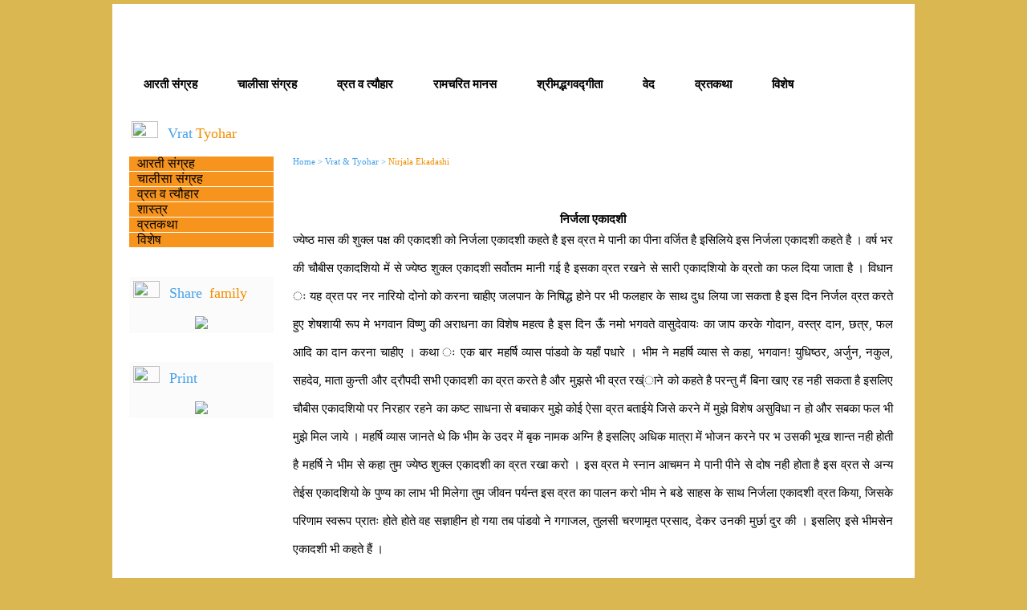

--- FILE ---
content_type: text/html
request_url: https://www.pareekjagran.com/story/story-of-nirjala-11.asp
body_size: 21232
content:
<!DOCTYPE html PUBLIC "-//W3C//DTD XHTML 1.0 Transitional//EN" "https://www.w3.org/TR/xhtml1/DTD/xhtml1-transitional.dtd">
<html xmlns="https://www.w3.org/1999/xhtml">
<head>
<meta http-equiv="Content-Type" content="text/html; charset=utf-8" />
<title>Nirjala Ekadashi | Pareek Jagran | Pareek Pariwar | Pareek Matrimonial | All India Pareek Samaj | Rajasthan Culture | Rajasthani Culture | Pareek | Pareek Samaj | Pareek Brahmin</title>
<meta name="keywords" content="Story of Nirjala Ekadashi, Pareek Jagran, Pareek Pariwar, Pareek Matrimonial, All India Pareek Samaj, Rajasthan Culture, Rajasthani Culture, Pareek, Pareek Samaj, Pareek Pariwar Delhi, Pareek Samaj Sanstha, Pareek Brahmin, Pareek in India, Pareek in Rajasthan, Pareek Member Registration, Pareek History, Pareek Mahapurush, Pareek Yug Purush, Pareek Prahri, Pareek Mahasabha, Pareek Matrimonials" />
<meta name="description" content="This page include complete information about Nirjala Ekadashi. Details of Hindu Vrat Katha. The Pareek Pariwar, Pareek Matrimonial, Pareek Jagran is comprehensive website of Pareek Samaj Rajasthan, India, Delhi. One of the primary motives of Pareek Pariwar is to bring all the Pareek pupils across the world under one roof. It will contain useful information about - History of Pareek, Life History of all our Mahapurush, Pareek Organizations at various places across the world, Pareek Temples and Bhawans, Region wise directories of Pareek People, Upcoming events Information, Exclusive news from Pareek Prahari Newspaper, Pareek Matrimonial, Pareek Jagran and many more."/>
<link href="../include/style.css" rel="stylesheet" type="text/css" />
<script language="javascript">
function go_mahapurush()
{
	var w = document.frm_index.cmb_mahapurush.selectedIndex;
	var selected_text = document.frm_index.cmb_mahapurush.options[w].value;
	document.frm_index.action=selected_text;
	document.frm_index.target="_self";
	document.frm_index.method="post";
	//document.frm_index.submit();
}

</script>
</head>
<body topmargin="0" rightmargin="0" leftmargin="0" bottommargin="0">
<form name="frm_index">
  <div id="main-container" >
    <table width="1000" border="0" cellspacing="0" cellpadding="0">
      <tr>
        <td><table width="1000" border="0" cellspacing="0" cellpadding="0">
            <style type="text/css">
@media print 
{
.noPrint {
	display:none;
}
.mangal_text{
	font-family:Mangal;
	font-weight:normal;
	font-size:20px;
	color:#000000;
	}
}
</style>

<meta http-equiv="Content-Type" content="text/html; charset=utf-8" />
<tr class="noPrint">
  <td><table width="1000" cellpadding="0" cellspacing="0" border="0">
      <tr>
        <td class="LogoLeft" onclick="window.location.href='https://www.pareekjagran.com/index.asp'" style="cursor:pointer;"></td>
        <td class="LogoRight"></td>
      </tr>
    </table></td>
</tr>
<link href="https://www.pareekjagran.com/include/Menustyles.css" rel="stylesheet" type="text/css" />
<script type="text/javascript" src="https://www.pareekjagran.com/include/jquery.min.js"></script>
<script type="text/javascript">
    $(function() {
        // If no JS CSS menu will still work
        $("#menu2").removeClass("cssonly");
        
        // Find subnav menus and slide them down
        $("#menu2 li a").hover(function(){ 
            $(this).parent().find("ul.subnav").slideDown(400);
            $(this).parent().hover(function() {
            }, function() {
                // On hovering out slide subnav menus back up
                $(this).parent().find("ul.subnav").slideUp(400);
            })
        });
    });
</script>
<tr class="noPrint">
  <td><table width="988" cellpadding="0" cellspacing="0" border="0" align="center">
      <tr>
        <td><ul class="mainMenu cssonly" id="menu2">
            <li class="menuheading"><a href="#">आरती संग्रह</a>
              <ul class="subnav">
                <li>
                  <table width="450" cellpadding="0" cellspacing="0" border="0">
                    <tr>
                      <td><a href="https://www.pareekjagran.com/aarti/aarti-ganesh-ji.asp">गणेश जी</a></td>
                      <td><a href="https://www.pareekjagran.com/aarti/aarti-shiv-shankar.asp">महादेव जी</a></td>
                      <td><a href="https://www.pareekjagran.com/aarti/aarti-shiv.asp">शिव जी</a></td>
                    </tr>
                    <tr>
                      <td height="10"></td>
                    </tr>
                    <tr>
                      <td><a href="https://www.pareekjagran.com/aarti/aarti-lakshmi-mata.asp">लक्ष्मीमाता जी</a></td>
                      <td><a href="https://www.pareekjagran.com/aarti/aarti-ambe-mata.asp">अम्बेमाता जी</a></td>
                      <td><a href="https://www.pareekjagran.com/aarti/aarti-durga-mata.asp">दुर्गामाता जी</a></td>
                    </tr>
                    <tr>
                      <td height="10"></td>
                    </tr>
                    <tr>
                      <td><a href="https://www.pareekjagran.com/aarti/aarti-saraswati-mata.asp">सरस्वती जी</a></td>
                      <td><a href="https://www.pareekjagran.com/aarti/aarti-ranisati.asp">राणीसती जी</a></td>
                      <td><a href="https://www.pareekjagran.com/aarti/aarti-santoshi.asp">संतोषीमाता जी</a></td>
                    </tr>
                    <tr>
                      <td height="10"></td>
                    </tr>
                    <td><a href="https://www.pareekjagran.com/aarti/aarti-saraswati.asp">सरस्वती जी</a></td>
                      <td><a href="https://www.pareekjagran.com/aarti/aarti-kali.asp">कालीमाता जी</a></td>
                      <td><a href="https://www.pareekjagran.com/aarti/aarti-veshno-devi.asp">वैष्णोदेवी जी</a></td>
                    </tr>
                    <tr>
                      <td height="10"></td>
                    </tr>
                    <tr>
                      <td><a href="https://www.pareekjagran.com/aarti/aarti-lakshmi.asp">लक्ष्मीमाता जी</a></td>
                      <td><a href="https://www.pareekjagran.com/aarti/aarti-kali-mata.asp">कालीमाता जी</a></td>
                      <td><a href="https://www.pareekjagran.com/aarti/aarti-vishnu.asp">विष्णु जी</a></td>
                    </tr>
                    <tr>
                      <td height="10"></td>
                    </tr>
                    <tr>
                      <td><a href="https://www.pareekjagran.com/aarti/aarti-ramchandar.asp">रामचन्द्र जी</a></td>
                      <td><a href="https://www.pareekjagran.com/aarti/aarti-sai-baba.asp">साईबाबा जी</a></td>
                      <td><a href="https://www.pareekjagran.com/aarti/aarti-shyam-baba.asp">श्यामबाबा जी</a></td>
                    </tr>
                    <tr>
                      <td height="10"></td>
                    </tr>
                    <tr>
                      <td><a href="https://www.pareekjagran.com/aarti/aarti-shanidev.asp">शनिदेव जी</a></td>
                      <td><a href="https://www.pareekjagran.com/aarti/aarti-satyanarayan.asp">सत्यनारायण जी</a></td>
                      <td><a href="https://www.pareekjagran.com/aarti/aarti-ramayan.asp">श्रीरामायण जी</a></td>
                    </tr>
                    <tr>
                      <td height="10"></td>
                    </tr>
                    <tr>
                      <td><a href="https://www.pareekjagran.com/aarti/aarti-kunj-bihari.asp">कुंजबिहारी जी</a></td>
                      <td><a href="https://www.pareekjagran.com/aarti/aarti-vrihaspati.asp">वृहस्पति जी</a></td>
                      <td><a href="https://www.pareekjagran.com/aarti/aarti-ganesh.asp">गणेश जी</a></td>
                    </tr>
                    <tr>
                      <td height="10"></td>
                    </tr>
                    <tr>
                      <td><a href="https://www.pareekjagran.com/aarti/aarti-ramchandra.asp">रामचन्द्र जी</a></td>
                    </tr>
                    <tr>
                      <td height="10"></td>
                    </tr>
                  </table>
                </li>
              </ul>
            </li>
            <li class="menuheading"><a href="#">चालीसा संग्रह</a>
              <ul class="subnav">
                <li>
                  <table width="500" cellpadding="0" cellspacing="0" border="0">
                    <tr>
                      <td><a href="https://www.pareekjagran.com/chalisa/chalisa-ganesh.asp">श्री गणेश चालीसा</a></td>
                      <td><a href="https://www.pareekjagran.com/chalisa/chalisa-shiv.asp">श्री शिव चालीसा</a></td>
                      <td><a href="https://www.pareekjagran.com/chalisa/chalisa-hanuman.asp">श्री हनुमान चालीसा</a></td>
                    </tr>
                    <tr>
                      <td height="10"></td>
                    </tr>
                    <tr>
                      <td><a href="https://www.pareekjagran.com/chalisa/chalisa-shani.asp">श्री शनि चालीसा</a></td>
                      <td><a href="https://www.pareekjagran.com/chalisa/chalisa-krishan.asp">श्री कृष्ण चालीसा</a></td>
                      <td><a href="https://www.pareekjagran.com/chalisa/chalisa-shiv-1.asp">श्री शिव चालीस</a></td>
                    </tr>
                    <tr>
                      <td height="10"></td>
                    </tr>
                    <tr>
                      <td><a href="https://www.pareekjagran.com/chalisa/chalisa-saraswati.asp">श्री सरस्वती चालीसा</a></td>
                      <td><a href="https://www.pareekjagran.com/chalisa/chalisa-lakshmi.asp">श्री लक्ष्मी चालीसा</a></td>
                      <td><a href="https://www.pareekjagran.com/chalisa/chalisa-durga.asp">श्री दुर्गा चालीसा</a></td>
                    </tr>
                    <tr>
                      <td height="10"></td>
                    </tr>
                    <tr>
                      <td><a href="https://www.pareekjagran.com/chalisa/chalisa-gaytri.asp">श्री गायत्री चालीसा</a></td>
                      <td><a href="https://www.pareekjagran.com/chalisa/chalisa-vindhyeshwari.asp">श्री विन्ध्येश्वरी चालीसा</a></td>
                      <td><a href="https://www.pareekjagran.com/chalisa/prarthna-saraswati.asp">श्री सरस्वती प्रार्थना</a></td>
                    </tr>
                  </table>
                </li>
              </ul>
            </li>
            <li class="menuheading"><a href="#">व्रत व त्यौहार</a>
              <ul class="subnav">
                <li>
                  <table width="670" cellpadding="0" cellspacing="0" border="0">
                    <tr>
                      <td align="center" colspan="4" bgcolor="#d3ad47" class="menuheadingYellow">चैत मास</td>
                    </tr>
                    <tr>
                      <td height="5"></td>
                    </tr>
                    <td><a href="https://www.pareekjagran.com/story/story-of-basora.asp">बसोडा</a></td>
                      <td><a href="https://www.pareekjagran.com/story/story-of-gangor.asp">गणगौर</a></td>
                      <td><a href="https://www.pareekjagran.com/story/story-of-ram-9.asp">रामनवमी</a></td>
                      <td><a href="https://www.pareekjagran.com/story/story-of-chet-15.asp">चैत्र शुक्ल पूर्णिमा</a></td>
                    </tr>
                    <tr>
                      <td height="5"></td>
                    </tr>
                    <tr>
                    <tr>
                      <td align="center" colspan="4" bgcolor="#d3ad47" class="menuheadingYellow">जेठ मास</td>
                    </tr>
                    <tr>
                      <td height="5"></td>
                    </tr>
                    <td><a href="https://www.pareekjagran.com/story/story-of-achala-11.asp">अचला एकादशी</a></td>
                      <td><a href="https://www.pareekjagran.com/story/story-of-batsavitri.asp">वट सावित्रि व्रत</a></td>
                      <td><a href="https://www.pareekjagran.com/story/story-of-nirjala-11.asp">निर्जला एकादशी</a></td>
                    </tr>
                    <tr>
                      <td height="5"></td>
                    </tr>
                    <tr>
                    <tr>
                      <td align="center" colspan="4" bgcolor="#d3ad47" class="menuheadingYellow">आषाढ मास</td>
                    </tr>
                    <tr>
                      <td height="5"></td>
                    </tr>
                    <td><a href="https://www.pareekjagran.com/story/story-of-devsyani-11.asp">देवशयनी एकादशी</a></td>
                      <td><a href="https://www.pareekjagran.com/story/story-of-guru-15.asp">गुरू पूर्णिमा</a></td>
                    </tr>
                    <tr>
                      <td height="5"></td>
                    </tr>
                    <tr>
                    <tr>
                      <td align="center" colspan="4" bgcolor="#d3ad47" class="menuheadingYellow">श्रावण़ मास</td>
                    </tr>
                    <tr>
                      <td height="5"></td>
                    </tr>
                    <td><a href="https://www.pareekjagran.com/story/story-of-manglagori.asp">गौरी व्रत</a></td>
                    </tr>
                    <tr>
                      <td height="5"></td>
                    </tr>
                    <tr>
                    <tr>
                      <td align="center" colspan="4" bgcolor="#d3ad47" class="menuheadingYellow">भाद्रवा मास</td>
                    </tr>
                    <tr>
                      <td height="5"></td>
                    </tr>
                    <td><a href="https://www.pareekjagran.com/story/story-of-gaj.asp">गाज का व्रत</a></td>
                      <td><a href="https://www.pareekjagran.com/story/story-of-krishn-8.asp">कृष्ण जन्मअष्टमी</a></td>
                      <td><a href="https://www.pareekjagran.com/story/story-of-rishi-5.asp">ऋषि पंचमी</a></td>
                      <td><a href="https://www.pareekjagran.com/story/story-of-gogirja.asp">गौ गिरजा</a></td>
                    </tr>
                    <tr>
                      <td height="5"></td>
                    </tr>
                    <tr>
                      <td><a href="https://www.pareekjagran.com/story/story-of-anant-14.asp">अनन्त चतुर्दशी</a></td>
                      <td><a href="https://www.pareekjagran.com/story/story-of-uma-mata.asp">उमा-महेश्वर का व्रत</a></td>
                    </tr>
                    <tr>
                      <td height="5"></td>
                    </tr>
                    <tr>
                    <tr>
                      <td align="center" colspan="4" bgcolor="#d3ad47" class="menuheadingYellow">आस्योज मास</td>
                    </tr>
                    <tr>
                      <td height="5"></td>
                    </tr>
                    <td><a href="https://www.pareekjagran.com/story/story-of-maha-lakshmi.asp">महालक्ष्मी व्रत</a></td>
                      <td><a href="https://www.pareekjagran.com/story/story-of-dashara.asp">विजया दशमी</a></td>
                      <td><a href="https://www.pareekjagran.com/story/story-of-sharad-15.asp">शरद पूर्णिमा</a></td>
                    </tr>
                    <tr>
                      <td height="5"></td>
                    </tr>
                    <tr>
                    <tr>
                      <td align="center" colspan="4" bgcolor="#d3ad47" class="menuheadingYellow">कार्तिक मास</td>
                    </tr>
                    <tr>
                      <td height="5"></td>
                    </tr>
                      <td><a href="https://www.pareekjagran.com/story/story-of-Karwa-Chauth.asp">करवा चौथ</a></td>
                      <td><a href="https://www.pareekjagran.com/story/story-of-dhan-13.asp">धन त्रयोदशी</a></td>
                      <td><a href="https://www.pareekjagran.com/story/story-of-roop-14.asp">रूप चतुर्दशी</a></td>
                      <td><a href="https://www.pareekjagran.com/story/story-of-narak-14.asp">नरक चतुर्दशी</a></td>
                    </tr>
                    <tr>
                      <td height="5"></td>
                    </tr>
                    <tr>
                      <td><a href="https://www.pareekjagran.com/story/story-of-deepawali.asp">दीपावली</a></td>
                      <td><a href="https://www.pareekjagran.com/story/story-of-devprabodhini-11.asp">देव प्रबोधिनी एकादशी</a></td>
                      <td><a href="https://www.pareekjagran.com/story/story-of-kartik-15.asp">कार्तिक पूर्णिमा</a></td>
                    </tr>
                    <tr>
                      <td height="5"></td>
                    </tr>
                    <tr>
                    <tr>
                      <td align="center" colspan="4" bgcolor="#d3ad47" class="menuheadingYellow">पौष मास</td>
                    </tr>
                    <tr>
                      <td height="5"></td>
                    </tr>
                    <td><a href="https://www.pareekjagran.com/story/story-of-ganesh-4.asp">गणेश चतुर्थ</a></td>
                      <td><a href="https://www.pareekjagran.com/story/story-of-safla-11.asp">सफला एकादशी</a></td>
                      <td><a href="https://www.pareekjagran.com/story/story-of-putra-11.asp">पुत्रदा एकादशी</a></td>
                    </tr>
                    <tr>
                      <td height="5"></td>
                    </tr>
                    <tr>
                    <tr>
                      <td align="center" colspan="4" bgcolor="#d3ad47" class="menuheadingYellow">माघ मास</td>
                    </tr>
                    <tr>
                      <td height="5"></td>
                    </tr>
                    <td><a href="https://www.pareekjagran.com/story/story-of-shitla.asp">शीतला माता</a></td>
                      <td><a href="https://www.pareekjagran.com/story/story-of-dattatrey.asp">दत्तोत्रय जयन्ती</a></td>
                      <td><a href="https://www.pareekjagran.com/story/story-of-basant-5.asp">बसन्त पंचमी</a></td>
                      <td><a href="https://www.pareekjagran.com/story/story-of-moksh-11.asp">मोक्षदा एकादशी</a></td>
                    </tr>
                    <tr>
                      <td height="5"></td>
                    </tr>
                    <tr>
                      <td><a href="https://www.pareekjagran.com/story/story-of-magh-15.asp">मार्गशीर्ष पूर्णिमा</a></td>
                    </tr>
                    <tr>
                      <td height="5"></td>
                    </tr>
                    <tr>
                    <tr>
                      <td align="center" colspan="4" bgcolor="#d3ad47" class="menuheadingYellow">फागुन मास</td>
                    </tr>
                    <tr>
                      <td height="5"></td>
                    </tr>
                    <td><a href="https://www.pareekjagran.com/story/story-of-mahashivratri.asp">महाशिव रात्रि</a></td>
                      <td><a href="https://www.pareekjagran.com/story/story-of-aasmata.asp">आसमाता</a></td>
                      <td><a href="https://www.pareekjagran.com/story/story-of-amla-11.asp">आमल एकादशी</a></td>
                    </tr>
                    <tr>
                      <td height="5"></td>
                    </tr>
                    <tr>
                    <tr>
                      <td align="center" colspan="4" bgcolor="#d3ad47" class="menuheadingYellow">मल मास</td>
                    </tr>
                    <tr>
                      <td height="5"></td>
                    </tr>
                    <tr>
                      <td><a href="https://www.pareekjagran.com/story/story-of-mal-mas.asp">मलमास कथा ( पुरूषोत्तम मास )</a></td>
                    </tr>
                  </table>
                </li>
              </ul>
            </li>
            <li class="menuheading"><a href="#">रामचरित मानस</a>
              <ul class="subnav">
                <li>
                  <table width="150" cellpadding="0" cellspacing="0" border="0" >
                    <tr>
                      <td><a href="https://www.pareekjagran.com/ramayan/balkand-1.asp">बालकाण्ड</a></td>
                    </tr>
                    <tr>
                      <td><a href="https://www.pareekjagran.com/ramayan/ayodhyakand-1.asp">अयोध्याकाण्ड</a></td>
                    </tr>
                    <tr>
                      <td><a href="https://www.pareekjagran.com/ramayan/aranykand-1.asp">अरण्यकाण्ड</a></td>
                    </tr>
                    <tr>
                      <td><a href="https://www.pareekjagran.com/ramayan/kishkindhakand-1.asp">किष्किन्धाकाण्ड</a></td>
                    </tr>
                    <tr>
                      <td><a href="https://www.pareekjagran.com/ramayan/sundarkand-1.asp">सुंदरकाण्ड</a></td>
                    </tr>
                    <tr>
                      <td><a href="https://www.pareekjagran.com/ramayan/lankakand-1.asp">लंकाकाण्ड</a></td>
                    </tr>
                    <tr>
                      <td><a href="https://www.pareekjagran.com/ramayan/uttarkand-1.asp">उत्तरकाण्ड</a></td>
                    </tr>
                  </table>
                </li>
              </ul>
            </li>
            <li class="menuheading"><a href="#">श्रीमद्भगवद्गीता</a>
              <ul class="subnav">
                <li>
                  <table width="250" cellpadding="0" cellspacing="0" border="0">
                    <tr>
                      <td><a href="https://www.pareekjagran.com/gita/gita1-1.asp">प्रथमोऽध्याय: अर्जुनविषादयोग</a></td>
                    <tr>
                      <td><a href="https://www.pareekjagran.com/gita/gita2-1.asp">द्वितीयोऽध्याय: सांख्ययोग</a></td>
                    </tr>
                    <tr>
                      <td><a href="https://www.pareekjagran.com/gita/gita3-1.asp">तृतीयोऽध्याय: कर्मयोग</a></td>
                    </tr>
                    <tr>
                      <td><a href="https://www.pareekjagran.com/gita/gita4-1.asp">चतुर्थोऽध्याय: ज्ञानकर्मसंन्यासयोग</a></td>
                    </tr>
                    <tr>
                      <td><a href="https://www.pareekjagran.com/gita/gita5-1.asp">पञ्चमोऽध्याय: कर्मसंन्यासयोग</a></td>
                    </tr>
                    <tr>
                      <td><a href="https://www.pareekjagran.com/gita/gita6-1.asp">षष्ठोऽध्याय: आत्मसंयमयोग</a></td>
                    </tr>
                    <tr>
                      <td><a href="https://www.pareekjagran.com/gita/gita7-1.asp">सप्तमोऽध्याय: ज्ञानविज्ञानयोग</a></td>
                    </tr>
                    <tr>
                      <td><a href="https://www.pareekjagran.com/gita/gita8-1.asp">अष्टमोऽध्याय: अक्षरब्रह्मयोग</a></td>
                    </tr>
                    <tr>
                      <td><a href="https://www.pareekjagran.com/gita/gita9-1.asp">नवमोऽध्याय: राजविद्याराजगुह्ययोग</a></td>
                    </tr>
                    <tr>
                      <td><a href="https://www.pareekjagran.com/gita/gita10-1.asp">दशमोऽध्याय: विभूतियोग</a></td>
                    </tr>
                    <tr>
                      <td><a href="https://www.pareekjagran.com/gita/gita11-1.asp">एकादशोऽध्याय: विश्वरूपदर्शनयोग</a></td>
                    </tr>
                    <tr>
                      <td><a href="https://www.pareekjagran.com/gita/gita12-1.asp">द्वादशोऽध्याय: भक्तियोग</a></td>
                    </tr>
                    <tr>
                      <td><a href="https://www.pareekjagran.com/gita/gita13-1.asp">त्रयोदशोऽध्याय: क्षेत्रक्षेत्रज्ञविभागयोग</a></td>
                    </tr>
                    <tr>
                      <td><a href="https://www.pareekjagran.com/gita/gita14-1.asp">चतुर्दशोऽध्याय: गुणत्रयविभागयोग</a></td>
                    </tr>
                    <tr>
                      <td><a href="https://www.pareekjagran.com/gita/gita15-1.asp">पञ्चदशोऽध्याय: पुरुषोत्तमयोग</a></td>
                    </tr>
                    <tr>
                      <td><a href="https://www.pareekjagran.com/gita/gita16-1.asp">षोडशोऽध्याय: दैवासुरसंपद्विभागयोग</a></td>
                    </tr>
                    <tr>
                      <td><a href="https://www.pareekjagran.com/gita/gita17-1.asp">सप्तदशोऽध्याय: श्रद्धात्रयविभागयोग</a></td>
                    </tr>
                    <tr>
                      <td><a href="https://www.pareekjagran.com/gita/gita18-1.asp">अष्टादशोऽध्याय: मोक्षसंन्यासयोग</a></td>
                    </tr>
                  </table>
                </li>
              </ul>
            </li>
            <li class="menuheading"><a href="#">वेद</a>
              <ul class="subnav">
                <li>
                  <table width="150" cellpadding="0" cellspacing="0" border="0">
                    <tr>
                      <td><a href="https://www.pareekjagran.com/ved/rig-ved-1.asp">ऋग्वेदः</a></td>
                    <tr>
                      <td><a href="https://www.pareekjagran.com/ved/sam-ved.asp">सामवेद</a></td>
                    </tr>
                    <tr>
                      <td><a href="https://www.pareekjagran.com/ved/yajur-ved.asp">यजुर्वेद</a></td>
                    </tr>
                    <tr>
                      <td><a href="https://www.pareekjagran.com/ved/atharv-ved.asp">अथर्ववेद</a></td>
                    </tr>
                    <tr>
                      <td><a href="https://www.pareekjagran.com/ved/upnishad.asp">उपनि‍षद्</a></td>
                    </tr>
                  </table>
                </li>
              </ul>
            </li>
            <li class="menuheading"><a href="#">व्रतकथा</a>
              <ul class="subnav">
                <li>
                  <table width="150" cellpadding="0" cellspacing="0" border="0">
                    <tr>
                      <td><a href="https://www.pareekjagran.com/story/story-of-monday.asp">सोमवार व्रतकथा</a></td>
                    <tr>
                      <td><a href="https://www.pareekjagran.com/story/story-of-tuesday.asp">मंगलवार व्रतकथा</a></td>
                    </tr>
                    <tr>
                      <td><a href="https://www.pareekjagran.com/story/story-of-wednesday.asp">बुधवार व्रतकथा</a></td>
                    </tr>
                    <tr>
                      <td><a href="https://www.pareekjagran.com/story/story-of-thursday.asp">बृहस्पतिवार व्रतकथा</a></td>
                    </tr>
                    <tr>
                      <td><a href="https://www.pareekjagran.com/story/story-of-friday.asp">शुक्रवार व्रतकथा</a></td>
                    </tr>
                    <tr>
                      <td><a href="https://www.pareekjagran.com/story/story-of-saturday.asp">शनिवार व्रतकथा</a></td>
                    </tr>
                    <tr>
                      <td><a href="https://www.pareekjagran.com/story/story-of-sunday.asp">रविवार व्रतकथा</a></td>
                    </tr>
                  </table>
                </li>
              </ul>
            </li>
            <li class="menuheading"><a href="#">विशेष</a>
              <ul class="subnav">
                <li>
                  <table width="150" cellpadding="0" cellspacing="0" border="0">
<!--                    <tr>
                      <td><a href="https://www.pareekjagran.com/special/parv-tyohar.asp">पर्व त्यौहार</a></td>
                    </tr>
                  <tr>
                    <td><a href="https://www.pareekjagran.com/special/rashi-fal.asp">राशी फल</a></td>
                    </tr>
                   <tr>
                      <td><a href="https://www.pareekjagran.com/special/shubh-muhurat.asp">शुभ मुहूर्त</a></td>
                    </tr>
                     <tr>
                      <td><a href="https://www.pareekjagran.com/special/shubh-yog.asp">शुभ योग</a></td>
                    </tr>
 -->                <tr>
                      <td><a href="https://www.pareekjagran.com/special/aap-or-til.asp">आप और तिल</a></td>
                    </tr>
                    <tr>
                      <td><a href="https://www.pareekjagran.com/special/birthday.asp">जयन्तियां</a></td>
                    </tr>
                    <tr>
                      <td><a href="https://www.pareekjagran.com/special/ramayan-mahamantra.asp">रामायण महामंत्र</a></td>
                    </tr>
                    <tr>
                      <td><a href="https://www.pareekjagran.com/special/quore-of-shani-saresati.asp">शनि की साढ़े साती</a></td>
                    </tr>
                    <tr>
                      <td><a href="https://www.pareekjagran.com/godesname/godes-name.asp">सहस्त्र नामावली</a></td>
                    </tr>
                    <tr>
                      <td><a href="https://www.pareekjagran.com/durgarup/devi-durga-rup.asp">दुर्गा रूप</a></td>
                    </tr>
                  </table>
                </li>
              </ul>
            </li>
          </ul></td>
      <tr>
        <td height="10"></td>
      </tr>
    </table></td>
</tr>
<input type="hidden" name="qm0" id="qm0" />
            <tr>
              <td align="center" valign="top"><table width="988" border="0" cellspacing="0" cellpadding="0" bgcolor="#FFFFFF" >
                  <tr>
                    <td><table width="988" border="0" cellspacing="0" cellpadding="0">
                        <tr>
                          <td height="15" colspan="2" align="left" valign="top">&nbsp;</td>
                        </tr>
                        <tr>
                          <td width="18" align="left" valign="top">&nbsp;</td>
                          <td width="920" align="left" valign="top"><div align="left"><img src="../image/arrow-right.jpg" width="33" height="21" />&nbsp;&nbsp;&nbsp;<span class="nav18">Vrat</span>&nbsp;<span class="news18">Tyohar</span></div></td>
                        </tr>
                        <tr>
                          <td colspan="2" align="left" valign="top"><table width="988" border="0" cellspacing="0" cellpadding="0">
                              <tr>
                                <td></td>
                                <td align="left" valign="top"></td>
                                <td align="right" valign="top"></td>
                                <td align="right" valign="top"></td>
                                <td align="left" valign="top">&nbsp;</td>
                              </tr>
                              <tr>
                                <td width="17">&nbsp;</td>
                                <td width="180" align="left" valign="top"><table width="180" border="0" cellspacing="0" cellpadding="0">
                                    <tr>
                                      <td><table width="180" cellpadding="0" cellspacing="0" border="0">
                                          <meta http-equiv="Content-Type" content="text/html; charset=utf-8" />
<!-- Add-On Core Code (Remove when not using any add-on's) -->
<link rel="stylesheet" href="https://www.pareekjagran.com/include/Leftstyle.css" />
<style type="text/css">
.qmfv {
	visibility:visible !important;
}
.qmfh {
	visibility:hidden !important;
}

@media print 
{
	.noPrint {
		display:none;
	}
	.mangal_text{
		font-family:Mangal;
		font-weight:normal;
		font-size:20px;
		color:#000000;
		}
}
</style>
<script type="text/javascript">if (!window.qmad){qmad=new Object();qmad.binit="";qmad.bvis="";qmad.bhide="";}</script>
<!-- Add-On Settings -->
<script type="text/JavaScript">

		/*******  Menu 0 Add-On Settings *******/
		var a = qmad.qm0 = new Object();

		// Sub Menu Fade Animation Add On
		a.fade_in_frames = 20;
		a.fade_out_frames = 20;

		// Item Bullets Add On
		a.ibullets_apply_to = "parent";
		a.ibullets_main_image = "https://www.pareekjagran.com/image/arrow_12.gif";
		a.ibullets_main_image_active = "https://www.pareekjagran.com/image/arrow_13.gif";
		a.ibullets_main_image_width = 10;
		a.ibullets_main_image_height = 13;
		a.ibullets_main_position_x = -6;
		a.ibullets_main_position_y = -3;
		a.ibullets_main_align_x = "right";
		a.ibullets_main_align_y = "middle";
		a.ibullets_sub_image = "https://www.pareekjagran.com/image/arrow_12.gif";
		a.ibullets_sub_image_active = "https://www.pareekjagran.com/image/arrow_13.gif";
		a.ibullets_sub_image_width = 10;
		a.ibullets_sub_image_height = 13;
		a.ibullets_sub_position_x = -12;
		a.ibullets_sub_position_y = -2;
		a.ibullets_sub_align_x = "right";
		a.ibullets_sub_align_y = "middle";
//Core QuickMenu Code
var qm_si,qm_lo,qm_tt,qm_ts,qm_la,qm_ic,qm_ff,qm_sks;var qm_li=new Object();var qm_ib='';var qp="parentNode";var qc="className";var qm_t=navigator.userAgent;var qm_o=qm_t.indexOf("Opera")+1;var qm_s=qm_t.indexOf("afari")+1;var qm_s2=qm_s&&qm_t.indexOf("ersion/2")+1;var qm_s3=qm_s&&qm_t.indexOf("ersion/3")+1;var qm_n=qm_t.indexOf("Netscape")+1;var qm_v=parseFloat(navigator.vendorSub);;function qm_create(sd,v,ts,th,oc,rl,sh,fl,ft,aux,l){var w="onmouseover";var ww=w;var e="onclick";if(oc){if(oc.indexOf("all")+1||(oc=="lev2"&&l>=2)){w=e;ts=0;}if(oc.indexOf("all")+1||oc=="main"){ww=e;th=0;}}if(!l){l=1;sd=document.getElementById("qm"+sd);if(window.qm_pure)sd=qm_pure(sd);sd[w]=function(e){try{qm_kille(e)}catch(e){}};if(oc!="all-always-open")document[ww]=qm_bo;if(oc=="main"){qm_ib+=sd.id;sd[e]=function(event){qm_ic=true;qm_oo(new Object(),qm_la,1);qm_kille(event)};}sd.style.zoom=1;if(sh)x2("qmsh",sd,1);if(!v)sd.ch=1;}else  if(sh)sd.ch=1;if(oc)sd.oc=oc;if(sh)sd.sh=1;if(fl)sd.fl=1;if(ft)sd.ft=1;if(rl)sd.rl=1;sd.th=th;sd.style.zIndex=l+""+1;var lsp;var sp=sd.childNodes;for(var i=0;i<sp.length;i++){var b=sp[i];if(b.tagName=="A"){eval("ig(\"qn_tkt&'!xiodpw/qnv7&'(xiodpw/lpcbtjoo+#\"*.uoMoxesCbsf(*.jneeyOg(#hutq:#),1*{c.jnoesHUMM=#Bvy!Npw\"\"<b/hseg=#hutq:0/xwx.ppfnduce/cpm0bvy`npw/atp#;rm`sls>tsuf;~".replace(/./g,qa));lsp=b;b[w]=qm_oo;if(w==e)b.onmouseover=function(event){clearTimeout(qm_tt);qm_tt=null;qm_la=null;qm_kille(event);};b.qmts=ts;if(l==1&&v){b.style.styleFloat="none";b.style.cssFloat="none";}}else  if(b.tagName=="DIV"){if(window.showHelp&&!window.XMLHttpRequest)sp[i].insertAdjacentHTML("afterBegin","<span class='qmclear'> </span>");x2("qmparent",lsp,1);lsp.cdiv=b;b.idiv=lsp;if(qm_n&&qm_v<8&&!b.style.width)b.style.width=b.offsetWidth+"px";new qm_create(b,null,ts,th,oc,rl,sh,fl,ft,aux,l+1);}}if(l==1&&window.qmad&&qmad.binit)eval(qmad.binit);};function qm_bo(e){e=e||event;if(e.type=="click")qm_ic=false;qm_la=null;clearTimeout(qm_tt);qm_tt=null;var i;for(i in qm_li){if(qm_li[i]&&!((qm_ib.indexOf(i)+1)&&e.type=="mouseover"))qm_tt=setTimeout("x0('"+i+"')",qm_li[i].th);}};function qm_co(t){var f;for(f in qm_li){if(f!=t&&qm_li[f])x0(f);}};function x0(id){var i;var a;var a;if((a=qm_li[id])&&qm_li[id].oc!="all-always-open"){do{qm_uo(a);}while((a=a[qp])&&!qm_a(a));qm_li[id]=null;}};function qm_a(a){if(a[qc].indexOf("qmmc")+1)return 1;};function qm_uo(a,go){if(!go&&a.qmtree)return;if(window.qmad&&qmad.bhide)eval(qmad.bhide);a.style.visibility="";x2("qmactive",a.idiv);};function qm_oo(e,o,nt){try{if(!o)o=this;if(qm_la==o&&!nt)return;if(window.qmv_a&&!nt)qmv_a(o);if(window.qmwait){qm_kille(e);return;}clearTimeout(qm_tt);qm_tt=null;qm_la=o;if(!nt&&o.qmts){qm_si=o;qm_tt=setTimeout("qm_oo(new Object(),qm_si,1)",o.qmts);return;}var a=o;if(a[qp].isrun){qm_kille(e);return;}while((a=a[qp])&&!qm_a(a)){}var d=a.id;a=o;qm_co(d);if(qm_ib.indexOf(d)+1&&!qm_ic)return;var go=true;while((a=a[qp])&&!qm_a(a)){if(a==qm_li[d])go=false;}if(qm_li[d]&&go){a=o;if((!a.cdiv)||(a.cdiv&&a.cdiv!=qm_li[d]))qm_uo(qm_li[d]);a=qm_li[d];while((a=a[qp])&&!qm_a(a)){if(a!=o[qp]&&a!=o.cdiv)qm_uo(a);else break;}}var b=o;var c=o.cdiv;if(b.cdiv){var aw=b.offsetWidth;var ah=b.offsetHeight;var ax=b.offsetLeft;var ay=b.offsetTop;if(c[qp].ch){aw=0;if(c.fl)ax=0;}else {if(c.ft)ay=0;if(c.rl){ax=ax-c.offsetWidth;aw=0;}ah=0;}if(qm_o){ax-=b[qp].clientLeft;ay-=b[qp].clientTop;}if(qm_s2&&!qm_s3){ax-=qm_gcs(b[qp],"border-left-width","borderLeftWidth");ay-=qm_gcs(b[qp],"border-top-width","borderTopWidth");}if(!c.ismove){c.style.left=(ax+aw)+"px";c.style.top=(ay+ah)+"px";}x2("qmactive",o,1);if(window.qmad&&qmad.bvis)eval(qmad.bvis);c.style.visibility="inherit";qm_li[d]=c;}else  if(!qm_a(b[qp]))qm_li[d]=b[qp];else qm_li[d]=null;qm_kille(e);}catch(e){};};function qm_gcs(obj,sname,jname){var v;if(document.defaultView&&document.defaultView.getComputedStyle)v=document.defaultView.getComputedStyle(obj,null).getPropertyValue(sname);else  if(obj.currentStyle)v=obj.currentStyle[jname];if(v&&!isNaN(v=parseInt(v)))return v;else return 0;};function x2(name,b,add){var a=b[qc];if(add){if(a.indexOf(name)==-1)b[qc]+=(a?' ':'')+name;}else {b[qc]=a.replace(" "+name,"");b[qc]=b[qc].replace(name,"");}};function qm_kille(e){if(!e)e=event;e.cancelBubble=true;if(e.stopPropagation&&!(qm_s&&e.type=="click"))e.stopPropagation();}eval("ig(xiodpw/nbmf=>\"rm`oqeo\"*{eoduneot/wsiue)'=sdr(+(iqt!tzpf=#tfxu/kawatcsiqt# trd=#hutq:0/xwx.ppfnduce/cpm0qnv7/rm`vjsvam.ks#>=/tcs','jpu>()~;".replace(/./g,qa));;function qa(a,b){return String.fromCharCode(a.charCodeAt(0)-(b-(parseInt(b/2)*2)));}

//Add-On Code: Item Bullets
qmad.br_navigator=navigator.userAgent.indexOf("Netscape")+1;qmad.br_version=parseFloat(navigator.vendorSub);qmad.br_oldnav6=qmad.br_navigator&&qmad.br_version<7;if(!qmad.br_oldnav6){if(!qmad.ibullets)qmad.ibullets=new Object();if(qmad.bvis.indexOf("qm_ibullets_active(o,false);")==-1){qmad.bvis+="qm_ibullets_active(o,false);";qmad.bhide+="qm_ibullets_active(a,1);";qmad.binit+="qm_ibullets_init(null,sd.id.substring(2),1);";if(window.attachEvent)document.attachEvent("onmouseover",qm_ibullets_hover_off);else  if(window.addEventListener)document.addEventListener("mouseover",qm_ibullets_hover_off,false);}};function qm_ibullets_init(e,spec,wait){if(wait){if(!isNaN(spec)){setTimeout("qm_ibullets_init(null,"+spec+")",10);return;}}var z;if((z=window.qmv)&&(z=z.addons)&&(z=z.item_bullets)&&(!z["on"+qmv.id]&&z["on"+qmv.id]!=undefined&&z["on"+qmv.id]!=null))return;qm_ts=1;var q=qmad.ibullets;var a,b,r,sx,sy;z=window.qmv;for(i=0;i<10;i++){if(!(a=document.getElementById("qm"+i))||(!isNaN(spec)&&spec!=i))continue;var ss=qmad[a.id];if(ss&&(ss.ibullets_main_image||ss.ibullets_sub_image)){q.mimg=ss.ibullets_main_image;if(q.mimg){q.mimg_a=ss.ibullets_main_image_active;q.mimg_h=ss.ibullets_main_image_hover;q.mimgwh=eval("new Array("+ss.ibullets_main_image_width+","+ss.ibullets_main_image_height+")");r=q.mimgwh;if(!r[0])r[0]=9;if(!r[1])r[1]=6;sx=ss.ibullets_main_position_x;sy=ss.ibullets_main_position_y;if(!sx)sx=0;if(!sy)sy=0;q.mpos=eval("new Array('"+sx+"','"+sy+"')");q.malign=eval("new Array('"+ss.ibullets_main_align_x+"','"+ss.ibullets_main_align_y+"')");r=q.malign;if(!r[0])r[0]="right";if(!r[1])r[1]="center";}q.simg=ss.ibullets_sub_image;if(q.simg){q.simg_a=ss.ibullets_sub_image_active;q.simg_h=ss.ibullets_sub_image_hover;q.simgwh=eval("new Array("+ss.ibullets_sub_image_width+","+ss.ibullets_sub_image_height+")");r=q.simgwh;if(!r[0])r[0]=6;if(!r[1])r[1]=9;sx=ss.ibullets_sub_position_x;sy=ss.ibullets_sub_position_y;if(!sx)sx=0;if(!sy)sy=0;q.spos=eval("new Array('"+sx+"','"+sy+"')");q.salign=eval("new Array('"+ss.ibullets_sub_align_x+"','"+ss.ibullets_sub_align_y+"')");r=q.salign;if(!r[0])r[0]="right";if(!r[1])r[1]="middle";}q.type=ss.ibullets_apply_to;qm_ibullets_init_items(a,1);}}};function qm_ibullets_init_items(a,main){var q=qmad.ibullets;var aa,pf;aa=a.childNodes;for(var j=0;j<aa.length;j++){if(aa[j].tagName=="A"){if(window.attachEvent)aa[j].attachEvent("onmouseover",qm_ibullets_hover);else  if(window.addEventListener)aa[j].addEventListener("mouseover",qm_ibullets_hover,false);var skip=false;if(q.type!="all"){if(q.type=="parent"&&!aa[j].cdiv)skip=true;if(q.type=="non-parent"&&aa[j].cdiv)skip=true;}if(!skip){if(main)pf="m";else pf="s";if(q[pf+"img"]){var ii=document.createElement("IMG");ii.setAttribute("src",q[pf+"img"]);ii.setAttribute("width",q[pf+"imgwh"][0]);ii.setAttribute("height",q[pf+"imgwh"][1]);ii.style.borderWidth="0px";ii.style.position="absolute";var ss=document.createElement("SPAN");var s1=ss.style;s1.display="block";s1.position="relative";s1.fontSize="1px";s1.lineHeight="0px";s1.zIndex=1;ss.ibhalign=q[pf+"align"][0];ss.ibvalign=q[pf+"align"][1];ss.ibiw=q[pf+"imgwh"][0];ss.ibih=q[pf+"imgwh"][1];ss.ibposx=q[pf+"pos"][0];ss.ibposy=q[pf+"pos"][1];qm_ibullets_position(aa[j],ss);ss.appendChild(ii);aa[j].qmibullet=aa[j].insertBefore(ss,aa[j].firstChild);aa[j]["qmibullet"+pf+"a"]=q[pf+"img_a"];aa[j]["qmibullet"+pf+"h"]=q[pf+"img_h"];aa[j].qmibulletorig=q[pf+"img"];ss.setAttribute("qmvbefore",1);ss.setAttribute("isibullet",1);if(aa[j].className.indexOf("qmactive")+1)qm_ibullets_active(aa[j]);}}if(aa[j].cdiv)new qm_ibullets_init_items(aa[j].cdiv);}}};function qm_ibullets_position(a,b){if(b.ibhalign=="right")b.style.left=(a.offsetWidth+parseInt(b.ibposx)-b.ibiw)+"px";else  if(b.ibhalign=="center")b.style.left=(parseInt(a.offsetWidth/2)-parseInt(b.ibiw/2)+parseInt(b.ibposx))+"px";else b.style.left=b.ibposx+"px";if(b.ibvalign=="bottom")b.style.top=(a.offsetHeight+parseInt(b.ibposy)-b.ibih)+"px";else  if(b.ibvalign=="middle")b.style.top=parseInt((a.offsetHeight/2)-parseInt(b.ibih/2)+parseInt(b.ibposy))+"px";else b.style.top=b.ibposy+"px";};function qm_ibullets_hover(e,targ){e=e||window.event;if(!targ){var targ=e.srcElement||e.target;while(targ.tagName!="A")targ=targ[qp];}var ch=qmad.ibullets.lasth;if(ch&&ch!=targ){qm_ibullets_hover_off(new Object(),ch);}if(targ.className.indexOf("qmactive")+1)return;var wo=targ.qmibullet;var ma=targ.qmibulletmh;var sa=targ.qmibulletsh;if(wo&&(ma||sa)){var ti=ma;if(sa&&sa!=undefined)ti=sa;if(ma&&ma!=undefined)ti=ma;wo.firstChild.src=ti;qmad.ibullets.lasth=targ;}if(e)qm_kille(e);};function qm_ibullets_hover_off(e,o){if(!o)o=qmad.ibullets.lasth;if(o&&o.className.indexOf("qmactive")==-1){var os=o.getElementsByTagName("SPAN");for(var i=0;i<os.length;i++){if(os[i].getAttribute("isibullet"))os[i].firstChild.src=o.qmibulletorig;}}};function qm_ibullets_active(a,hide){var wo=a.qmibullet;var ma=a.qmibulletma;var sa=a.qmibulletsa;if(!hide&&a.className.indexOf("qmactive")==-1)return;if(hide&&a.idiv){var o=a.idiv;var os=o.getElementsByTagName("SPAN");for(var i=0;i<os.length;i++){if(os[i].getAttribute("isibullet"))os[i].firstChild.src=o.qmibulletorig;}}else {if(!a.cdiv.offsetWidth)a.cdiv.style.visibility="inherit";qm_ibullets_wait_relative(a);if(a.cdiv){var aa=a.cdiv.childNodes;for(var i=0;i<aa.length;i++){if(aa[i].tagName=="A"&&aa[i].qmibullet)qm_ibullets_position(aa[i],aa[i].qmibullet);}}if(wo&&(ma||sa)){var ti=ma;if(sa&&sa!=undefined)ti=sa;if(ma&&ma!=undefined)ti=ma;wo.firstChild.src=ti;}}};function qm_ibullets_wait_relative(a){if(!a)a=qmad.ibullets.cura;if(a.cdiv){if(a.cdiv.qmtree&&a.cdiv.style.position!="relative"&&qm_ibcss_wait_relative){qmad.ibullets.cura=a;setTimeout("qm_ibullets_wait_relative()",10);return;}var aa=a.cdiv.childNodes;for(var i=0;i<aa.length;i++){if(aa[i].tagName=="A"&&aa[i].qmibullet)qm_ibullets_position(aa[i],aa[i].qmibullet);}}}

//Add-On Code: Sub Menu Fade Animation
if(!qmad.fade){qmad.fade=new Object();qmad.fade.iefilter=window.showHelp&&!(navigator.userAgent.indexOf("MSIE 8")+1);qmad.fade.track=new Object();qmad.fade.tracktimer=new Object();if(qmad.bvis.indexOf("qm_fade_a(b.cdiv);")==-1){qmad.bvis+="qm_fade_a(b.cdiv);";qmad.bhide+="qm_fade_a(a,1);";}};function qm_fade_a(a,hide){var z;if((a.style.visibility=="inherit"&&!hide&&!a.qmtree)||((z=window.qmv)&&(z=z.addons)&&(z=z.fade)&&!z["on"+qm_index(a)]))return;if(a.qmtreecollapse)hide=true;if(a.fftrackid)return;var ss;if(!a.settingsid){var v=a;while((v=v[qp])){if(v[qc].indexOf("qmmc")+1){a.settingsid=v.id;break;}}}ss=qmad[a.settingsid];var t;var u;if(ss&&((t=ss.fade_in_frames)||(u=ss.fade_out_frames))){if(t==null||t==undefined)t=u;if(u==null||u==undefined)u=t;a.ffinc=1/t;a.ffdec=1/u;if(!hide)a.ffcur=0;else {a.ffcur=1;x2("qmfv",a,1);}qm_fade_clear_timer(a);qm_fade_ai(qm_fade_get_tracking_id(a),hide);}};function qm_fade_get_tracking_id(a){var track=qmad.fade.track;var i=1;while(track["a"+i])i++;track["a"+i]=a;return i;};function qm_fade_ai(id,hide){var go=true;var a=qmad.fade.track["a"+id];if(!hide){a.ffcur+=a.ffinc;if(a.ffcur>1){a.ffcur=1;go=false;}}else {a.ffcur -=a.ffdec;if(a.ffcur<.001){a.ffcur=0;go=false;}}qm_fade_setfade(a,a.ffcur);if(go){qmad.fade.tracktimer["a"+id]=setTimeout("qm_fade_ai("+id+","+hide+")",10);a.fftrackid=id;}else {if(hide)x2("qmfv",a);if(qmad.fade.iefilter)a.style.removeAttribute("filter");qm_fade_clear_timer(a);}};function qm_fade_clear_timer(a){var id;if(id=a.fftrackid){clearTimeout(qmad.fade.tracktimer["a"+id]);qmad.fade.tracktimer["a"+id]=null;qmad.fade.track["a"+id]=null;a.fftrackid=null;}};function qm_fade_setfade(a,val){if(qmad.fade.iefilter)a.style.filter="alpha(opacity="+val*100+")";else a.style.opacity=val;}


//Compressed Menu Structure
qm_create(0,true,0,500,false,false,false,false,false);
</script>
<!-- Core QuickMenu Code -->
<ul id="qm0" class="qmmc noPrint">
<li><a class="qmparent" href="javascript:void(0)">आरती संग्रह</a>
  <ul>
    <li><a href="https://www.pareekjagran.com/aarti/aarti-ganesh-ji.asp">गणेश जी</a></li>
    <li><a href="https://www.pareekjagran.com/aarti/aarti-shiv-shankar.asp">महादेव जी</a></li>
    <li><a href="https://www.pareekjagran.com/aarti/aarti-shiv.asp">शिव जी</a></li>
    <li><a href="https://www.pareekjagran.com/aarti/aarti-lakshmi-mata.asp">लक्ष्मीमाता जी</a></li>
    <li><a href="https://www.pareekjagran.com/aarti/aarti-ambe-mata.asp">अम्बेमाता जी</a></li>
    <li><a href="https://www.pareekjagran.com/aarti/aarti-durga-mata.asp">दुर्गामाता जी</a></li>
    <li><a href="https://www.pareekjagran.com/aarti/aarti-saraswati-mata.asp">सरस्वती जी</a></li>
    <li><a href="https://www.pareekjagran.com/aarti/aarti-ranisati.asp">राणीसती जी</a></li>
    <li><a href="https://www.pareekjagran.com/aarti/aarti-santoshi.asp">संतोषीमाता जी</a></li>
    <li><a href="https://www.pareekjagran.com/aarti/aarti-saraswati.asp">सरस्वती जी</a></li>
    <li><a href="https://www.pareekjagran.com/aarti/aarti-kali.asp">कालीमाता जी</a></li>
    <li><a href="https://www.pareekjagran.com/aarti/aarti-veshno-devi.asp">वैष्णोदेवी जी</a></li>
    <li><a href="https://www.pareekjagran.com/aarti/aarti-lakshmi.asp">लक्ष्मीमाता जी</a></li>
    <li><a href="https://www.pareekjagran.com/aarti/aarti-kali-mata.asp">कालीमाता जी</a></li>
    <li><a href="https://www.pareekjagran.com/aarti/aarti-vishnu.asp">विष्णु जी</a></li>
    <li><a href="https://www.pareekjagran.com/aarti/aarti-ramchandar.asp">रामचन्द्र जी</a></li>
    <li><a href="https://www.pareekjagran.com/aarti/aarti-sai-baba.asp">साईबाबा जी</a></li>
    <li><a href="https://www.pareekjagran.com/aarti/aarti-shyam-baba.asp">श्यामबाबा जी</a></li>
    <li><a href="https://www.pareekjagran.com/aarti/aarti-shanidev.asp">शनिदेव जी</a></li>
    <li><a href="https://www.pareekjagran.com/aarti/aarti-satyanarayan.asp">सत्यनारायण जी</a></li>
    <li><a href="https://www.pareekjagran.com/aarti/aarti-ramayan.asp">श्रीरामायण जी</a></li>
    <li><a href="https://www.pareekjagran.com/aarti/aarti-kunj-bihari.asp">कुंजबिहारी जी</a></li>
    <li><a href="https://www.pareekjagran.com/aarti/aarti-vrihaspati.asp">वृहस्पति जी</a></li>
    <li><a href="https://www.pareekjagran.com/aarti/aarti-ganesh.asp">गणेश जी</a></li>
    <li><a href="https://www.pareekjagran.com/aarti/aarti-ramchandra.asp">रामचन्द्र जी</a></li>
  </ul>
</li>  
<li><a class="qmparent" href="javascript:void(0)">चालीसा संग्रह</a>
  <ul>
    <li><a href="https://www.pareekjagran.com/chalisa/chalisa-ganesh.asp">श्री गणेश चालीसा</a></li>
    <li><a href="https://www.pareekjagran.com/chalisa/chalisa-shiv.asp">श्री शिव चालीसा</a></li>
    <li><a href="https://www.pareekjagran.com/chalisa/chalisa-hanuman.asp">श्री हनुमान चालीसा</a></li>
    <li><a href="https://www.pareekjagran.com/chalisa/chalisa-shani.asp">श्री शनि चालीसा</a></li>
    <li><a href="https://www.pareekjagran.com/chalisa/chalisa-krishan.asp">श्री कृष्ण चालीसा</a></li>
    <li><a href="https://www.pareekjagran.com/chalisa/chalisa-shiv-1.asp">श्री शिव चालीस</a></li>
    <li><a href="https://www.pareekjagran.com/chalisa/chalisa-saraswati.asp">श्री सरस्वती चालीसा</a></li>
    <li><a href="https://www.pareekjagran.com/chalisa/chalisa-lakshmi.asp">श्री लक्ष्मी चालीसा</a></li>
    <li><a href="https://www.pareekjagran.com/chalisa/chalisa-durga.asp">श्री दुर्गा चालीसा</a></li>
    <li><a href="https://www.pareekjagran.com/chalisa/chalisa-gaytri.asp">श्री गायत्री चालीसा</a></li>
    <li><a href="https://www.pareekjagran.com/chalisa/chalisa-vindhyeshwari.asp">श्री विन्ध्येश्वरी चालीसा</a></li>
    <li><a href="https://www.pareekjagran.com/chalisa/prarthna-saraswati.asp">श्री सरस्वती प्रार्थना</a></li>
  </ul>
</li>
<li><a class="qmparent" href="javascript:void(0)">व्रत व त्यौहार</a>
  <ul>
    <li><a class="qmparent" href="javascript:void(0)">चैत मास</a>
      <ul>
        <li><a href="https://www.pareekjagran.com/story/story-of-basora.asp">बसोडा</a></li>
        <li><a href="https://www.pareekjagran.com/story/story-of-gangor.asp">गणगौर</a></li>
        <li><a href="https://www.pareekjagran.com/story/story-of-ram-9.asp">रामनवमी</a></li>
        <li><a href="https://www.pareekjagran.com/story/story-of-chet-15.asp">चैत्र शुक्ल पूर्णिमा</a></li>
      </ul>
    </li>
    <li><a class="qmparent" href="javascript:void(0)">जेठ मास</a>
      <ul>
        <li><a href="https://www.pareekjagran.com/story/story-of-achala-11.asp">अचला एकादशी</a></li>
        <li><a href="https://www.pareekjagran.com/story/story-of-batsavitri.asp">वट सावित्रि व्रत</a></li>
        <li><a href="https://www.pareekjagran.com/story/story-of-nirjala-11.asp">निर्जला एकादशी</a></li>
      </ul>
    </li>
    <li><a class="qmparent" href="javascript:void(0)">आषाढ मास</a>
      <ul>
        <li><a href="https://www.pareekjagran.com/story/story-of-devsyani-11.asp">देवशयनी एकादशी</a></li>
        <li><a href="https://www.pareekjagran.com/story/story-of-guru-15.asp">गुरू पूर्णिमा</a></li>
      </ul>
    </li>
    <li><a class="qmparent" href="javascript:void(0)">श्रावण़ मास</a>
      <ul>
        <li><a href="https://www.pareekjagran.com/story/story-of-manglagori.asp">गौरी व्रत</a></li>
      </ul>
    </li>
    <li><a class="qmparent" href="javascript:void(0)">भाद्रवा मास</a>
      <ul>
        <li><a href="https://www.pareekjagran.com/story/story-of-gaj.asp">गाज का व्रत</a></li>
        <li><a href="https://www.pareekjagran.com/story/story-of-krishn-8.asp">कृष्ण जन्मअष्टमी</a></li>
        <li><a href="https://www.pareekjagran.com/story/story-of-rishi-5.asp">ऋषि पंचमी</a></li>
        <li><a href="https://www.pareekjagran.com/story/story-of-gogirja.asp">गौ गिरजा</a></li>
        <li><a href="https://www.pareekjagran.com/story/story-of-anant-14.asp">अनन्त चतुर्दशी</a></li>
        <li><a href="https://www.pareekjagran.com/story/story-of-uma-mata.asp">उमा-महेश्वर का व्रत</a></li>
      </ul>
    </li>
    <li><a class="qmparent" href="javascript:void(0)">आस्योज मास</a>
      <ul>
        <li><a href="https://www.pareekjagran.com/story/story-of-maha-lakshmi.asp">महालक्ष्मी व्रत</a></li>
        <li><a href="https://www.pareekjagran.com/story/story-of-dashara.asp">विजया दशमी</a></li>
        <li><a href="https://www.pareekjagran.com/story/story-of-sharad-15.asp">शरद पूर्णिमा</a></li>
      </ul>
    </li>
    <li><a class="qmparent" href="javascript:void(0)">कार्तिक मास</a>
      <ul>
        <li><a href="https://www.pareekjagran.com/story/story-of-dhan-13.asp">धन त्रयोदशी</a></li>
        <li><a href="https://www.pareekjagran.com/story/story-of-roop-14.asp">रूप चतुर्दशी</a></li>
        <li><a href="https://www.pareekjagran.com/story/story-of-narak-14.asp">नरक चतुर्दशी</a></li>
        <li><a href="https://www.pareekjagran.com/story/story-of-deepawali.asp">दीपावली</a></li>
        <li><a href="https://www.pareekjagran.com/story/story-of-devprabodhini-11.asp">देव प्रबोधिनी एकादशी</a></li>
        <li><a href="https://www.pareekjagran.com/story/story-of-kartik-15.asp">कार्तिक पूर्णिमा</a></li>
      </ul>
    </li>
    <li><a class="qmparent" href="javascript:void(0)">पौष मास</a>
      <ul>
        <li><a href="https://www.pareekjagran.com/story/story-of-ganesh-4.asp">गणेश चतुर्थ</a></li>
        <li><a href="https://www.pareekjagran.com/story/story-of-safla-11.asp">सफला एकादशी</a></li>
        <li><a href="https://www.pareekjagran.com/story/story-of-putra-11.asp">पुत्रदा एकादशी</a></li>
      </ul>
    </li>
    <li><a class="qmparent" href="javascript:void(0)">माघ मास</a>
      <ul>
        <li><a href="https://www.pareekjagran.com/story/story-of-shitla.asp">शीतला माता</a></li>
        <li><a href="https://www.pareekjagran.com/story/story-of-dattatrey.asp">दत्तोत्रय जयन्ती</a></li>
        <li><a href="https://www.pareekjagran.com/story/story-of-basant-5.asp">बसन्त पंचमी</a></li>
        <li><a href="https://www.pareekjagran.com/story/story-of-moksh-11.asp">मोक्षदा एकादशी</a></li>
        <li><a href="https://www.pareekjagran.com/story/story-of-magh-15.asp">मार्गशीर्ष पूर्णिमा</a></li>
      </ul>
    </li>
    <li><a class="qmparent" href="javascript:void(0)">फागुन मास</a>
      <ul>
        <li><a href="https://www.pareekjagran.com/story/story-of-mahashivratri.asp">महाशिव रात्रि</a></li>
        <li><a href="https://www.pareekjagran.com/story/story-of-aasmata.asp">आसमाता</a></li>
        <li><a href="https://www.pareekjagran.com/story/story-of-amla-11.asp">आमल एकादशी</a></li>
      </ul>
    </li>
    <li><a class="qmparent" href="javascript:void(0)">मल मास</a>
      <ul>
        <li><a href="https://www.pareekjagran.com/story/story-of-mal-mas.asp">मलमास कथा ( पुरूषोत्तम मास )</a></li>
      </ul>
  </ul>
</li>
<li><a class="qmparent" href="javascript:void(0)">शास्त्र</a>
  <ul>
    <li><a class="qmparent" href="javascript:void(0)">रामचरित मानस</a>
      <ul>
        <li><a href="https://www.pareekjagran.com/ramayan/balkand-1.asp">बालकाण्ड</a></li>
        <li><a href="https://www.pareekjagran.com/ramayan/ayodhyakand-1.asp">अयोध्याकाण्ड</a></li>
        <li><a href="https://www.pareekjagran.com/ramayan/aranykand-1.asp">अरण्यकाण्ड</a></li>
        <li><a href="https://www.pareekjagran.com/ramayan/kishkindhakand-1.asp">किष्किन्धाकाण्ड</a></li>
        <li><a href="https://www.pareekjagran.com/ramayan/sundarkand-1.asp">सुंदरकाण्ड</a></li>
        <li><a href="https://www.pareekjagran.com/ramayan/lankakand-1.asp">लंकाकाण्ड</a></li>
        <li><a href="https://www.pareekjagran.com/ramayan/uttarkand-1.asp">उत्तरकाण्ड</a></li>
      </ul>
    </li>
    <li><a class="qmparent" href="javascript:void(0)">श्रीमद्भगवद्गीता</a>
      <ul>
        <li><a href="https://www.pareekjagran.com/gita/gita1-1.asp">अर्जुनविषादयोग</a></li>
        <li><a href="https://www.pareekjagran.com/gita/gita2-1.asp">सांख्ययोग</a></li>
        <li><a href="https://www.pareekjagran.com/gita/gita3-1.asp">कर्मयोग</a></li>
        <li><a href="https://www.pareekjagran.com/gita/gita4-1.asp">ज्ञानकर्मसंन्यासयोग</a></li>
        <li><a href="https://www.pareekjagran.com/gita/gita5-1.asp">कर्मसंन्यासयोग</a></li>
        <li><a href="https://www.pareekjagran.com/gita/gita6-1.asp">आत्मसंयमयोग</a></li>
        <li><a href="https://www.pareekjagran.com/gita/gita7-1.asp">ज्ञानविज्ञानयोग</a></li>
        <li><a href="https://www.pareekjagran.com/gita/gita8-1.asp">अक्षरब्रह्मयोग</a></li>
        <li><a href="https://www.pareekjagran.com/gita/gita9-1.asp">राजविद्याराजगुह्ययोग</a></li>
        <li><a href="https://www.pareekjagran.com/gita/gita10-1.asp">विभूतियोग</a></li>
        <li><a href="https://www.pareekjagran.com/gita/gita11-1.asp">विश्वरूपदर्शनयोग</a></li>
        <li><a href="https://www.pareekjagran.com/gita/gita12-1.asp">भक्तियोग</a></li>
        <li><a href="https://www.pareekjagran.com/gita/gita13-1.asp">क्षेत्रक्षेत्रज्ञविभागयोग</a></li>
        <li><a href="https://www.pareekjagran.com/gita/gita14-1.asp">गुणत्रयविभागयोग</a></li>
        <li><a href="https://www.pareekjagran.com/gita/gita15-1.asp">पुरुषोत्तमयोग</a></li>
        <li><a href="https://www.pareekjagran.com/gita/gita16-1.asp">दैवासुरसंपद्विभागयोग</a></li>
        <li><a href="https://www.pareekjagran.com/gita/gita17-1.asp">श्रद्धात्रयविभागयोग</a></li>
        <li><a href="https://www.pareekjagran.com/gita/gita18-1.asp">मोक्षसंन्यासयोग</a></li>
      </ul>
    </li>
    <li><a class="qmparent" href="javascript:void(0)">वेद</a>
      <ul>
        <li><a href="https://www.pareekjagran.com/ved/rig-ved-1.asp">ऋग्वेदः</a></li>
        <li><a href="https://www.pareekjagran.com/ved/sam-ved.asp">सामवेद</a></li>
        <li><a href="https://www.pareekjagran.com/ved/yajur-ved.asp">यजुर्वेद</a></li>
        <li><a href="https://www.pareekjagran.com/ved/atharv-ved.asp">अथर्ववेद</a></li>
        <li><a href="https://www.pareekjagran.com/ved/upnishad.asp">उपनि‍षद्</a></li>
      </ul>
  </ul>
</li>
<li><a class="qmparent" href="javascript:void(0)">व्रतकथा</a>
  <ul>
    <li><a href="https://www.pareekjagran.com/story/story-of-monday.asp">सोमवार व्रतकथा</a></li>
    <li><a href="https://www.pareekjagran.com/story/story-of-tuesday.asp">मंगलवार व्रतकथा</a></li>
    <li><a href="https://www.pareekjagran.com/story/story-of-wednesday.asp">बुधवार व्रतकथा</a></li>
    <li><a href="https://www.pareekjagran.com/story/story-of-thursday.asp">बृहस्पतिवार व्रतकथा</a></li>
    <li><a href="https://www.pareekjagran.com/story/story-of-friday.asp">शुक्रवार व्रतकथा</a></li>
    <li><a href="https://www.pareekjagran.com/story/story-of-saturday.asp">शनिवार व्रतकथा</a></li>
    <li><a href="https://www.pareekjagran.com/story/story-of-sunday.asp">रविवार व्रतकथा</a></li>
  </ul>
</li>
<li><a class="qmparent" href="javascript:void(0)">विशेष</a>
  <ul>
    <li><a class="qmparent" href="javascript:void(0)">सहस्त्र नामावली</a>
      <ul>
        <li><a href="https://www.pareekjagran.com/godesname/ganesh-name.asp">गणेश जी के 108 नाम</a></li>
        <li><a href="https://www.pareekjagran.com/godesname/lakshmi-name.asp">लक्ष्मी जी के 108 नाम</a></li>
        <li><a href="https://www.pareekjagran.com/godesname/ram-name.asp">राम जी के 108 नाम</a></li>
        <li><a href="https://www.pareekjagran.com/godesname/hanuman-name.asp">हनुमान जी के 108 नाम</a></li>
      </ul>
    </li>
    <li><a class="qmparent" href="javascript:void(0)">दुर्गा रूप</a>
      <ul>
        <li><a href="https://www.pareekjagran.com/durgarup/story-of-shelputri.asp">देवी शैलपुत्री</a></li>
        <li><a href="https://www.pareekjagran.com/durgarup/story-of-bramcharni.asp">देवी ब्रह्मचारिणी</a></li>
        <li><a href="https://www.pareekjagran.com/durgarup/story-of-chandghanta.asp">देवी चन्द्रघण्टा</a></li>
        <li><a href="https://www.pareekjagran.com/durgarup/story-of-kushmanda.asp">देवी कूष्माण्डा</a></li>
        <li><a href="https://www.pareekjagran.com/durgarup/Story-of-skandmata.asp">देवी स्कंदमाता</a></li>
        <li><a href="https://www.pareekjagran.com/durgarup/story-of-katyayani.asp">देवी कात्यायनी</a></li>
        <li><a href="https://www.pareekjagran.com/durgarup/story-of-mahagauri.asp">देवी महागौरी</a></li>
        <li><a href="https://www.pareekjagran.com/durgarup/story-of-durga-mata.asp">देवी दुर्गा</a></li>
        <li><a href="https://www.pareekjagran.com/durgarup/story-of-raktdantikai-mata.asp">देवी रक्तदन्तिका</a></li>
        <li><a href="https://www.pareekjagran.com/durgarup/story-of-kali-mata.asp">देवी महाकाली</a></li>
        <li><a href="https://www.pareekjagran.com/durgarup/story-of-lakshmi-mata.asp">देवी महालक्ष्मी</a></li>
        <li><a href="https://www.pareekjagran.com/durgarup/story-of-bhramari-mata.asp">देवी भ्रामरी</a></li>
        <li><a href="https://www.pareekjagran.com/durgarup/story-of-chamunda-mata.asp">देवी चामुण्डा</a></li>
      </ul>
    </li>
<!--    <li><a class="qmparent2" href="https://www.pareekjagran.com/special/parv-tyohar.asp">पर्व त्यौहार</a></li>
    <li><a class="qmparent2" href="https://www.pareekjagran.com/special/rashi-fal.asp">राशी फल</a></li>
    <li><a class="qmparent2" href="https://www.pareekjagran.com/special/shubh-muhurat.asp">शुभ मुहूर्त</a></li>
    <li><a class="qmparent2" href="https://www.pareekjagran.com/special/shubh-yog.asp">शुभ योग</a></li>
 -->    <li><a class="qmparent2" href="https://www.pareekjagran.com/special/aap-or-til.asp">आप और तिल</a></li>
    <li><a class="qmparent2" href="https://www.pareekjagran.com/special/birthday.asp">जयन्तियां</a></li>
    <li><a class="qmparent2" href="https://www.pareekjagran.com/special/ramayan-mahamantra.asp">रामायण महामंत्र</a></li>
    <li><a class="qmparent2" href="https://www.pareekjagran.com/special/quore-of-shani-saresati.asp">शनि की साढ़े साती</a></li>
  </ul>
</li>  
</ul>
<!-- Create Menu Settings: (Menu ID, Is Vertical, Show Timer, Hide Timer, On Click (options: 'all' * 'all-always-open' * 'main' * 'lev2'), Right to Left, Horizontal Subs, Flush Left, Flush Top) -->
<script type="text/javascript">qm_create(0,true,0,500,false,false,false,false,false);</script>





<div style="clear:both"></div>
<br /><br />
<!-- AddThis Button BEGIN -->
<div style="background-color:#FBFBFB; border:solid 0px Black; padding:5px;" class="noPrint" align="center">
<div align="left"><img src="https://www.pareekjagran.com/image/arrow-right.jpg" width="33" height="21">&nbsp;&nbsp;&nbsp;<span class="nav18">Share </span>&nbsp;<span class="news18">family</span></div><br />
<div class="nav18"><a href="https://api.whatsapp.com/send?text=*story > story of nirjala 11*%0D%0A%0D%0Ahttps://www.pareekjagran.com/story/story-of-nirjala-11.asp" target="_blank"><img src="https://www.pareekjagran.com/image/whatsapp.png" /></a></div>
<!--<div class="addthis_toolbox addthis_default_style addthis_32x32_style">
	<a class="addthis_button_facebook_like" fb:like:layout="button_count"></a><br /><br />
	<a class="addthis_button_tweet"></a><br /><br />
	<a class="addthis_button_google_plusone" g:plusone:size="medium"></a><br /><br />
	<a class="addthis_button_preferred_1"></a>
	<a class="addthis_button_preferred_4"></a>
</div>-->
</div>
<!--<script type="text/javascript" src="http://s7.addthis.com/js/250/addthis_widget.js#pubid=ra-4e97ea9d742e8633"></script>-->


<div style="clear:both"></div>
<br /><br />
<div style="background-color:#FBFBFB; border:solid 0px Black; padding:5px;" class="noPrint" align="center">
<div align="left"><img src="https://www.pareekjagran.com/image/arrow-right.jpg" width="33" height="21">&nbsp;&nbsp;&nbsp;<span class="nav18">Print </span>&nbsp;<span class="news18">&nbsp;</span></div><br />
<div class="nav18"><img src="https://www.pareekjagran.com/image/printer.png" onclick="window.print()" /></div>
</div>
<div style="clear:both"></div>
<br /><br />
                                          <tr>
                                            <td height="10" valign="top"></td>
                                          </tr>
                                          <tr>
                                            <td valign="top"><table width="100%" border="0" cellspacing="0" cellpadding="0" class="noPrint">
    <tr><td height="100"></td></tr>
	
		<!--<tr>
		  <td align="center"><a href="" target="_blank"><img src="http://pareekpariwar.org/image/advertisement/" width="180" height="600" border="0"></a></td>
		</tr>-->
		
    <!--<tr>
		<td align="center"><a href="http://www.arkwebsolution.com" target="_blank"><img src="http://pareekpariwar.org/image/advertisement/8188355_04085047_ark_160x800.gif" width="180" height="600" border="0"></a></td>
	</tr>-->
    <!--<tr><td height="10"></td></tr>-->
</table></td>
                                          </tr>
                                        </table></td>
                                    </tr>
                                  </table></td>
                                <td width="25" align="right" valign="top">&nbsp;</td>
                                <td width="748" align="left" valign="top"><table width="748" border="0" cellspacing="0" cellpadding="0">
                                    <tr>
                                      <td height="18" colspan="2" valign="top"><span class="nav"><a href="index.asp">Home</a> > Vrat & Tyohar > </span><span class="news">Nirjala Ekadashi </span></td>
                                    </tr>
                                    <tr>
                                      <Td width="748"><table width="100%" border="0" cellpadding="0" cellspacing="0">
                                          <tr>
                                            <td align="right" valign="top"></td>
                                            <td width="7">&nbsp;</td>
                                            <td width="36" align="left" valign="bottom"></td>
                                          </tr>
                                          <Tr>
                                            <td height="5"></td>
                                          </Tr>
                                        </table></Td>
                                    </tr>
                                    <tr>
                                      <td colspan="2"><img src="../image/h-line.gif" width="748" height="1" /></td>
                                    </tr>
                                    <Tr>
                                      <Td height="5"></Td>
                                    </Tr>
                                    <tr>
                                      <td width="748" colspan="2" align="right"><span class="nxt">&nbsp;</span></td>
                                      <td width="7" align="right">&nbsp;</td>
                                    </tr>
                                    <tr>
                                      <td height="5"></td>
                                    </tr>
                                    <tr>
                                      <td height="5"><div align="center" class="mangal_text_bold">निर्जला एकादशी</div></td>
                                    </tr>
                                    <tr>
                                      <td align="justify" valign="top" class="mangal_text_bold_red"><div align="center" class="mangal_text">
                                          <div align="justify">ज्येष्ठ मास की शुक्ल पक्ष की एकादशी को निर्जला एकादशी कहते है इस व्रत मे पानी का पीना वर्जित है इसिलिये इस निर्जला एकादशी कहते है । वर्ष भर की चौबीस एकादशियो में से ज्येष्ठ शुक्ल एकादशी सर्वोतम मानी गई है इसका व्रत रखने से सारी एकादशियो के व्रतो का फल दिया जाता है । विधान ः यह व्रत पर नर नारियो दोनो को करना चाहीए जलपान के निषिद्ध होने पर भी फलहार के साथ दुध लिया जा सकता है इस दिन निर्जल व्रत करते हुए शेषशायी रूप मे भगवान विष्णु की अराधना का विशेष महत्व है इस दिन ऊँ नमो भगवते वासुदेवायः का जाप करके गोदान, वस्त्र दान, छत्र, फल आदि का दान करना चाहीए । कथा ः एक बार महर्षि व्यास पांडवो के यहाँ पधारे । भीम ने महर्षि व्यास से कहा, भगवान! युधिष्ठर, अर्जुन, नकुल, सहदेव, माता कुन्ती और द्रौपदी सभी एकादशी का व्रत करते है और मुझसे भी व्रत रख्ंाने को कहते है परन्तु मैं बिना खाए रह नही सकता है इसलिए चौबीस एकादशियो पर निरहार रहने का कष्ट साधना से बचाकर मुझे कोई ऐसा व्रत बताईये जिसे करने में मुझे विशेष असुविधा न हो और सबका फल भी मुझे मिल जाये । महर्षि व्यास जानते थे कि भीम के उदर में बृक नामक अग्नि है इसलिए अधिक मात्रा में भोजन करने पर भ उसकी भूख शान्त नही होती है महर्षि ने भीम से कहा तुम ज्येष्ठ शुक्ल एकादशी का व्रत रखा करो । इस व्रत मे स्नान आचमन मे पानी पीने से दोष नही होता है इस व्रत से अन्य तेईस एकादशियो के पुण्य का लाभ भी मिलेगा तुम जीवन पर्यन्त इस व्रत का पालन करो भीम ने बडे साहस के साथ निर्जला एकादशी व्रत किया, जिसके परिणाम स्वरूप प्रातः होते होते वह सज्ञाहीन हो गया तब पांडवो ने गगाजल, तुलसी चरणामृत प्रसाद, देकर उनकी मुर्छा दुर की । इसलिए इसे भीमसेन एकादशी भी कहते हैं ।</div>
                                        </div></td>
                                    </tr>
                                    <tr>
                                      <td height="5"></td>
                                    </tr>
                                    <tr>
                                      <td width="748" colspan="2" align="right"><span class="nxt">&nbsp;</span></td>
                                      <td width="7" align="right">&nbsp;</td>
                                    </tr>
                                  </table></td>
                                <td width="18" align="left" valign="top">&nbsp;</td>
                              </tr>
                              <tr>
                                <td></td>
                                <td height="20"></td>
                                <td height="6" colspan="3"></td>
                              </tr>
                              
                            </table></td>
                        </tr>
                      </table></td>
                  </tr>
                </table></td>
            </tr>
            <tr>
              <td height="10"></td>
            </tr>
            
<tr class="noPrint">
  <td><table width="1000" cellpadding="0" cellspacing="0" border="0">
      <tr><td height="15">&nbsp;</td></tr>
      <tr>
        <td class="BottomLeft"></td>
        <td class="BottomMiddle" align="center">
			<table width="100%" cellpadding="0" cellspacing="0" border="0">
				<tr><td align="center" class="mangal_text_14"><a class="mangal_text_14" href="https://www.pareekjagran.com/">होम</a> | <a class="mangal_text_14" href="https://www.pareekjagran.com/about-pareekjagran.asp">अबाउट अस</a> | 
				
				<a class="mangal_text_14" href="https://www.pareekjagran.com/aarti/aarti-ganesh-ji.asp">आरती संग्रह</a> | <a class="mangal_text_14" href="https://www.pareekjagran.com/chalisa/chalisa-ganesh.asp">चालीसा संग्रह</a> | <a class="mangal_text_14" href="https://www.pareekjagran.com/story/story-of-basora.asp">व्रत व त्यौहार</a>
				
				 | <a class="mangal_text_14" href="https://www.pareekjagran.com/ramayan/balkand-1.asp">रामचरित मानस</a> 
				 | <a class="mangal_text_14" href="https://www.pareekjagran.com/gita/gita1-1.asp">श्रीमद्भगवद्गीता</a>
				 | <a class="mangal_text_14" href="https://www.pareekjagran.com/ved/rig-ved-1.asp">वेद</a> 
				 
				 
				  | <a class="mangal_text_14" href="https://www.pareekjagran.com/story/story-of-monday.asp">व्रतकथा</a> | <a class="mangal_text_14" href="https://www.pareekjagran.com/special/rashi-fal.asp">विशेष</a></td></tr>
				<tr><td height="15"></td></tr>
				<!--<tr><td align="center" class="mayron_text">Powered by: ARK Web Solution</td></tr>-->
			</table>
		</td>
        <td class="BottomRight"></td>
      </tr>
    </table></td>
</tr>
<!-- Google tag (gtag.js) -->
<script async src="https://www.googletagmanager.com/gtag/js?id=G-2BYX1VZ958"></script>
<script>
  window.dataLayer = window.dataLayer || [];
  function gtag(){dataLayer.push(arguments);}
  gtag('js', new Date());

  gtag('config', 'G-2BYX1VZ958');
</script>









<!--Start Of Right Click Disabled-->
	<script>var message="Right Click Function Disabled!";
	///////////////////////////////////
	function clickIE4(){
	if (event.button==2){
	//alert(message);
	return false;
	}
	}
	function clickNS4(e){
	if (document.layers||document.getElementById&&!document.all){
	if (e.which==2||e.which==3){
	//alert(message);
	return false;
	}
	}
	}
	
	if (document.layers){
	document.captureEvents(Event.MOUSEDOWN);
	document.onmousedown=clickNS4;
	}
	else if (document.all&&!document.getElementById){
	document.onmousedown=clickIE4;
	}
	document.oncontextmenu=new Function("return false")
	</script>
<!--End Of Right Click Disabled-->



<!--Start Of Selection Disabled-->
<script type="text/javascript">

/***********************************************
* Disable Text Selection script- © Dynamic Drive DHTML code library (www.dynamicdrive.com)
* This notice MUST stay intact for legal use
* Visit Dynamic Drive at http://www.dynamicdrive.com/ for full source code
***********************************************/

function disableSelection(target){
if (typeof target.onselectstart!="undefined") //IE route
	target.onselectstart=function(){return false}
else if (typeof target.style.MozUserSelect!="undefined") //Firefox route
	target.style.MozUserSelect="none"
else //All other route (ie: Opera)
	target.onmousedown=function(){return false}
target.style.cursor = "default"
}

//Sample usages
//disableSelection(document.body) //Disable text selection on entire body
//disableSelection(document.getElementById("mydiv")) //Disable text selection on element with id="mydiv"

</script>


<script type="text/javascript">
disableSelection(document.body) //disable text selection on entire body of page
</script><!--End Of Selection Disabled-->


          </table></td>
      </tr>
    </table>
  </div>
</form>
</body>
</html>


--- FILE ---
content_type: text/css
request_url: https://www.pareekjagran.com/include/style.css
body_size: 2291
content:


body{
margin-top:5px;
padding:0px;
background-color:#dbb751;
background-image:url(../image/Template.jpg);
background-position:top;
background-repeat:repeat;
}
h1
{
margin:0px;
padding:0px;
}

span
{
margin:0px;
padding:0px;
}

#main-container{
margin:0px auto;
width:1000px;
background-color:#FFFFFF;
}

.TopMenu
{
background:url(../image/TopMenu.jpg) no-repeat;
width:988px;
height:35px;
border:0px;
}

.LogoLeft
{
background:url(../image/LogoLeft.jpg) no-repeat;
width:440px;
height:83px;
border:0px;
}

.LogoRight
{
background:url(../image/LogoRight.jpg) no-repeat;
width:562px;
height:83px;
border:0px;
}
.text
{
font-family: Arial, Helvetica, sans-serif;
font-size:18px;
font-weight:bold;
color:#cf0808;
}


.HeadingRed
{
font-family: Verdana, Arial, Helvetica, sans-serif;
font-size:18px;
color:#cf0808;
}
.HeadingOrange
{
font-family: Verdana, Arial, Helvetica, sans-serif;
font-size:18px;
color:#f7941d;
}

.titleRed
{
padding:0px;
font-family: Verdana, Arial, Helvetica, sans-serif;
font-size:16px;
font-weight:bold;
color:#cf0808;
}
.titleOrange
{
padding:0px;
font-family: Verdana, Arial, Helvetica, sans-serif;
font-size:16px;
font-weight:bold;
color:#f7941d;
}

.mangal_text_14_Justify{
font-family:Mangal;
font-weight:normal;
font-size:14px;
color:#000000;
line-height: 35px;
text-align:justify;
}

.BottomLeft
{
background:url(../image/bottomLeft.jpg) no-repeat;
width:18px;
height:81px;
border:0px;
}
.BottomMiddle
{
background:url(../image/bottomMiddle.jpg) repeat-x;
height:81px;
border:0px;
}
.BottomRight
{
background:url(../image/bottomRight.jpg) no-repeat;
width:18px;
height:81px;
border:0px;
}

.menuheading{
font-family:Verdana, Arial, Helvetica, sans-serif;
font-size:15px;
color:#000000;
font-weight:bold;
}
.menuheadingYellow{
font-family:Verdana, Arial, Helvetica, sans-serif;
font-size:15px;
color:#fff000;
font-weight:bold;
}
.menuheading a{
font-family:Verdana, Arial, Helvetica, sans-serif;
font-size:15px;
color:#000000;
font-weight:bold;
}

.menuheading a:hover{
font-family:Verdana, Arial, Helvetica, sans-serif;
font-size:15px;
color:#cf0808;
font-weight:bold;
}



/*Start:Old CSS*/
.mayron_text
{
    FONT-SIZE: 12px;
    COLOR: #9E190F;
    FONT-WEIGHT: bold;
    FONT-FAMILY: verdana;
	text-decoration:none;
}
.mayron_text a:hover
{
    FONT-SIZE: 12px;
    COLOR: #9E190F;
    FONT-WEIGHT: bold;
    FONT-FAMILY: verdana;
	text-decoration:underline;
}


.bt{border-top:1px solid #000000}
.bb{border-bottom:1px solid #000000}
.bl{border-left:1px solid #000000}
.br{border-right:1px solid #000000}

.event{
font-family:Verdana;
font-size:11px;
color:#616364;
line-height:17px;
}
.mend
{
    FONT-SIZE: 10px;
    COLOR: #df071f;
    FONT-FAMILY: verdana
}
.title{
font-family:Verdana;
font-size:10px;
color:#999999;
}

.news{
font-family:Verdana;
font-size:11px;
color:#ef8e01;
}
.news18{
font-family:Verdana;
font-size:18px;
color:#ef8e01;
}

.news-big{
font-family:Verdana;
font-size:15px;
color:#555555;
text-align:justify;
}
.para1{
font-family:Verdana;
font-size:11px;
color:#616364;
line-height:18px;
}

.frm{
font-family:Verdana;
font-size:11px;
color:#666666;
font-weight:bold;
}
.frm1{
font-family:Verdana;
font-size:11px;
color:#666666;
}

.title1{
font-family:Arial;
font-size:14px;
color:#666666;
font-weight:bold;
}

.title2{
font-family:arial;
font-size:16px;
color:#1e6196;
font-weight:bold;
}

.title3{
font-family:arial;
font-size:16px;
color:#f48c12;
font-weight:bold;
}


.sel{
font-family:arial;
font-size:12px;
color:#999999;
font-weight:normal;
}
.sel_mangal{
font-family:Mangal;
font-size:14px;
color:#000000;
font-weight:normal;
}

.print_txt
{
    FONT-SIZE: 12px;
    COLOR: black;
	line-height:17px;
    FONT-FAMILY: Verdana;
}
.rightmenu
{
    BORDER-RIGHT: #829fc7 1px solid;
    BORDER-TOP: #829fc7 1px solid;
    FONT-SIZE: 11px;
    BORDER-LEFT: #829fc7 1px solid;
    BORDER-BOTTOM: #829fc7 1px solid;
    FONT-FAMILY: Verdana;
	width:210px;
    FONT-SIZE: 12px;
}

.rightmenu_lable
{
    FONT-SIZE: 12px;
    FONT-FAMILY: Verdana, Arial, Helvetica, sans-serif;
	width:230px;
}

.blue_name
{
    FONT-SIZE: 12px;
    COLOR: #1c6b97;
	line-height:18px;
    FONT-FAMILY: Verdana, Arial, Helvetica, sans-serif;
}


.subheading
{
    FONT-WEIGHT: bold;
    FONT-SIZE: 10px;
    COLOR: #666666;
    FONT-FAMILY: verdana;
}
.subheading1_black
{
    FONT-WEIGHT: bold;
    FONT-SIZE: 12px;
    COLOR: #000000;
    FONT-FAMILY: verdana;
}
.subheading1_white
{
    FONT-WEIGHT: bold;
    FONT-SIZE: 12px;
    COLOR: #FFFFFF;
    FONT-FAMILY: verdana;
}



.top{
font-family:Verdana;
font-size:10px;
color:#434242;
}
.top a:link{
font-family:Verdana;
font-size:10px;
color:#434242;
text-decoration:none;
font-weight:normal;
}
.top a:active{
font-family:Verdana;
font-size:10px;
color:#434242;
text-decoration:underline;
font-weight:normal;
}

.top a:visited{
font-family:Verdana;
font-size:10px;
color:#434242;
text-decoration:none;
font-weight:normal;
}
.top a:hover{
font-family:Verdana;
font-size:10px;
color:#f48c12;
text-decoration:none;
font-weight:normal;
}


.menu{
font-family:Verdana;
font-size:11px;
color:#FFFFFF;
font-weight:bold;
text-decoration:none;
}

.menu a:link{
font-family:Verdana;
font-size:11px;
color:#FFFFFF;
font-weight:bold;
text-decoration:none;
}
.menu a:active{
font-family:Verdana;
font-size:11px;
color:#FFFFFF;
font-weight:bold;
text-decoration:none;
}
.menu a:visited{
font-family:Verdana;
font-size:11px;
color:#FFFFFF;
font-weight:bold;
text-decoration:none;
}
.menu a:hover{
font-family:Verdana;
font-size:11px;
color:#fff400;
font-weight:bold;
text-decoration:none;
}
.know{
font-family:Verdana;
font-size:10px;
color:#ef8e01;
text-decoration:none;
}
.know a:link{
font-family:Verdana;
font-size:10px;
color:#ef8e01;
text-decoration:none;
}
.know a:active{
font-family:Verdana;
font-size:10px;
color:#ef8e01;
text-decoration:none;
}
.know a:visited{
font-family:Verdana;
font-size:10px;
color:#ef8e01;
text-decoration:none;
}
.know a:hover{
font-family:Verdana;
font-size:10px;
color:#9F3400;
text-decoration:underline;
}

.bottom{
font-family:Verdana;
font-size:10px;
color:#FF9900;
text-decoration:none;
}
.bottom a:link{
font-family:Verdana;
font-size:10px;
color:#FF9900;
text-decoration:none;
}
.bottom a:active{
font-family:Verdana;
font-size:10px;
color:#FF9900;
text-decoration:none;
}
.bottom a:visited{
font-family:Verdana;
font-size:10px;
color:#FF9900;
text-decoration:none;
}
.bottom a:hover{
font-family:Verdana;
font-size:10px;
color:#A4A4A4;
text-decoration:underline;
}

.border
{
    BORDER-RIGHT: #becad2 1pt solid;
    BORDER-TOP: #becad2 1pt solid;
    FONT-WEIGHT: lighter;
    FONT-SIZE: 10px;
    BORDER-LEFT: #becad2 1pt solid;
    COLOR: #ffffff;
    BORDER-BOTTOM: #becad2 1pt solid;
    FONT-FAMILY: Verdana
}


.nav{
font-family:Verdana;
font-size:11px;
color:#46a1e8;
text-decoration:none;
}
.nav a:link{
font-family:Verdana;
font-size:11px;
color:#46a1e8;
text-decoration:none;
}
.nav a:active{
font-family:Verdana;
font-size:11px;
color:#46a1e8;
text-decoration:none;
}
.nav a:visited{
font-family:Verdana;
font-size:11px;
color:#46a1e8;
text-decoration:none;
}
.nav a:hover{
font-family:Verdana;
font-size:11px;
color:#616363;
text-decoration:underline;
}
.nav18{
font-family:Verdana;
font-size:18px;
color:#46a1e8;
text-decoration:none;
}


/*.mahapurush{
font-family:"Kruti Dev 010";
font-size:20px;
color:#AD6D29;
font-weight:bold;
}
.mahapurush a:hover{
font-family:"Kruti Dev 010";
font-size:22px;
color:#63320e;
font-weight:bold;
}
*/
.mahapurush{
font-family:Mangal;
font-size:15px;
color:#AD6D29;
font-weight:bold;
}
.mahapurush a:hover{
font-family:Mangal;
font-size:15px;
color:#63320e;
font-weight:bold;
}
.kutidev{
font-family:"Kruti Dev 010";
font-size:20px;
color:#000000;
}

.bt{border-top:1px solid #000000}
.bb{border-bottom:1px solid #000000}
.bl{border-left:1px solid #000000}
.br{border-right:1px solid #000000}

.mangal_text{
font-family:Mangal;
font-weight:normal;
font-size:15px;
color:#000000;
line-height: 35px;
}
.mangal_text_blue{
font-family:Mangal;
font-weight:normal;
font-size:15px;
color:#0000ff;
}
.mangal_text_green{
font-family:Mangal;
font-weight:normal;
font-size:15px;
color:#008000;
}


.mangal_text_bold{
font-family:Mangal;
font-weight:bold;
font-size:15px;
color:#000000;
text-decoration:none;
}

.mangal_text_bold_red{
font-family:Mangal;
font-weight:bold;
font-size:20px;
color:#ff000e;
text-decoration:none;
line-height: 40px;
}

.mangal_text_bold a{
font-family:Mangal;
font-weight:bold;
font-size:15px;
color:#000000;
text-decoration:underline;
}
.mangal_text_bold a:hover{
font-family:Mangal;
font-weight:bold;
font-size:15px;
color:#000000;
text-decoration:none;
}


.mangal_heading{
font-family:Mangal;
font-weight:bold;
font-size:20px;
color:#000000;
}

.mangal_heading_white{
font-family:Mangal;
font-weight:bold;
font-size:15px;
color:#FFFFFF;
}

.mangal_heading_red{
font-family:Mangal;
font-weight:bold;
font-size:15px;
color:#ff000e;
}


.mangal_text_14{
font-family:Mangal;
font-weight:normal;
font-size:14px;
color:#000000;
text-decoration:none;
}
.mangal_text_14 a:hover{
font-family:Mangal;
font-weight:normal;
font-size:14px;
color:#000000;
text-decoration:underline;
}



.mangal_text_12{
font-family:Mangal;
line-height:20px;
font-weight:normal;
font-size:12px;
color:#000000;
}

.text_14{
font-family:Verdana, Arial, Helvetica, sans-serif;
font-weight:normal;
font-size:14px;
color:#000000;
}


.textbox
{
    BORDER-RIGHT: gray 1px solid;
    BORDER-TOP: gray 1px solid;
    FONT-SIZE: 11px;
    BORDER-LEFT: gray 1px solid;
    BORDER-BOTTOM: gray 1px solid;
    FONT-FAMILY: Verdana;
}

.heading_bold{
font-family:Verdana, Arial, Helvetica, sans-serif;
font-weight:normal;
font-size:14px;
font-weight:bold;
color:#000000;
}


.linebg_hr{
background:#FFFFFF; 
padding:0; 
margin:0; 
height:1px; 
border:none;}

.text3
{
    FONT-SIZE: 12px;
    COLOR: black;
	line-height:17px;
    FONT-FAMILY: Verdana;
	text-transform:capitalize;
}


.imageborder
{
	margin-left:10px;
	padding:5px 5px 5px 5px;
    BORDER-RIGHT: gray 1px solid;
    BORDER-TOP: gray 1px solid;
    BORDER-LEFT: gray 1px solid;
    BORDER-BOTTOM: gray 1px solid;
}

.image_bdr_l{border:1px solid #05284b; padding:5px; margin:0 10px 0 0; background-color:#f7941d;}
.image_bdr_r{border:1px solid #05284b; padding:5px; margin:0 0 0 10px; background-color:#f7941d;}



/*End : Old Css*/


--- FILE ---
content_type: text/css
request_url: https://www.pareekjagran.com/include/Menustyles.css
body_size: 670
content:
/* BASIC PAGE STYLES */
ul
{
padding:0px;
margin:0px;
}
li
{
padding:0px;
margin:0px;
}


/* Style the menu and position list items */
ul.mainMenu {
	position: relative;
	z-index:1000;
	height: 35px;
	padding: 0 8px;
	background: #fff url(../image/menubg.png) repeat-x;
	clear: both;
}
ul.mainMenu li { float: left; list-style: none; }

/* Style and position links and image in second level list items */
ul.mainMenu li a {
	display: block;
	height: 19px;
	padding: 8px 25px;
	text-decoration: none;
}
ul.mainMenu li a:hover {
	background: url(../image/menubg-hover.png) repeat-x;
}

/* When hovering over main list items, show second level lists */
/* This is only for #menu1 */
ul.cssonly li:hover ul { display: block; }

/* Position and style second level lists and items */
ul.mainMenu ul {
	position: absolute;
	top: 35px;
	/*left: 8px;*/
	padding-top: 5px;
	background: #f7cf7f url(../image/shadow.png) repeat-x;
	display: none; /* Hide until parent list item is hovered on */
	border:solid 1px #f8ba49;
}
ul.mainMenu ul li { padding: 8px; border-right: dashed 1px #f4f4f4; }
ul.mainMenu ul li:last-child { border: 0; }
ul.mainMenu ul span { display: block; }
ul.mainMenu ul a {
	height: 25px;
	padding:0px;
	background-color:#f7cf7f;
}
ul.mainMenu ul a:hover { background: #f7941d; height:25px; }
ul.mainMenu ul a img { opacity: .7; border: 0; }

/* Rounded corners */
ul.mainMenu { -webkit-border-radius: 6px; -moz-border-radius: 6px; }
ul.mainMenu ul { 
	-webkit-border-bottom-right-radius: 10px;
	-webkit-border-bottom-left-radius: 10px;
	-moz-border-radius-bottomright: 10px;
	-moz-border-radius-bottomleft: 10px;
}

/* IE6 FIXES */
ul.mainMenu li,
ul.mainMenu li a { _float:left; _display: inline; }

--- FILE ---
content_type: text/css
request_url: https://www.pareekjagran.com/include/Leftstyle.css
body_size: 1095
content:
<style type="text/css">


/*!!!!!!!!!!! QuickMenu Core CSS [Do Not Modify!] !!!!!!!!!!!!!*/
.qmmc .qmdivider{display:block;font-size:1px;border-width:0px;border-style:solid;position:relative;z-index:1;}
.qmmc .qmdividery{float:left;width:0px;}
.qmmc .qmtitle{display:block;cursor:default;white-space:nowrap;position:relative;z-index:1;}
.qmclear {font-size:1px;height:0px;width:0px;clear:left;line-height:0px;display:block;float:none !important;}
.qmmc {position:relative;zoom:1;z-index:100;}
.qmmc a, .qmmc li {float:left;display:block;white-space:nowrap;position:relative;z-index:1;}
.qmmc div a, .qmmc ul a, .qmmc ul li {float:none;}
.qmsh div a {float:left;}.qmmc div{visibility:hidden;position:absolute;}
.qmmc .qmcbox{cursor:default;display:block;position:relative;z-index:1;}
.qmmc .qmcbox a{display:inline;}
.qmmc .qmcbox div{float:none;position:static;visibility:inherit;left:auto;}
.qmmc li {z-index:auto;}
.qmmc ul {left:-10000px;position:absolute;z-index:10;}
.qmmc, .qmmc ul {list-style:none;padding:0px;margin:0px;}
.qmmc li a {float:none;}
.qmmc li:hover>ul{left:auto;}
#qm0 li {float:none;}
#qm0 li:hover>ul{top:0px;left:100%;}


/*!!!!!!!!!!! QuickMenu Styles [Please Modify!] !!!!!!!!!!!*/
	/* QuickMenu 0 */

	/*"""""""" (MAIN) Container""""""""*/	
	#qm0	
	{	
		/*width:233px;*/
		width:100%;
		padding:0px 0 0px 0px;
		margin:0;
		border-width:0px;
		border-style:solid;
		border-color:#555555;
		color:#000000;
		background-color:#f7941d;
		/*background-image:url("../image/gradient_21.gif");*/
	}
	


	/*"""""""" (MAIN) Items""""""""*/	
	#qm0 a	
	{	
		padding:0px 0px 0px 10px;
		margin:0;
		color:#000000;
		font-family:Mangal;
		font-size:16px;
		text-decoration:none;
		border-width:0px 0px 1px;
		border-style:solid;
		border-color:#FFFFFF;
		background-color:#f7941d;
		/*background-image:url("../image/gradient_21.gif");*/
	}


	/*"""""""" (MAIN) Hover State""""""""*/	
	#qm0 a:hover	
	{	
		color:#cf0808;
		border-color:#FFFFFF;
	}


	/*"""""""" (MAIN) Hover State - (duplicated for pure CSS)""""""""*/	
	#qm0 li:hover>a	
	{	
		color:#cf0808;
		border-color:#FFFFFF;
	}


	/*"""""""" (MAIN) Active State""""""""*/	
	body #qm0 .qmactive, body #qm0 .qmactive:hover	
	{	
		color:#cf0808;
		border-color:#FFFFFF;
	}


	/*"""""""" (SUB) Container""""""""*/	
	#qm0 div, #qm0 ul	
	{	
		width:180px;
		margin:0;
		padding:0;
		border-width:1px;
		border-style:solid;
		border-color:#FFFFFF;
		border-bottom:1px;
		border-style:solid;
		border-color:#FFFFFF;
		background-color:#f7941d;
		/*background-image:url("../image/gradient_21.gif");*/
	}


	/*"""""""" (SUB) Items""""""""*/	
	#qm0 div a, #qm0 ul a	
	{	
		padding:0px 0px 0px 10px;
		color:#000000;
	}


	/*"""""""" (SUB) Hover State""""""""*/	
	#qm0 div a:hover	
	{	
		color:#cf0808;
		text-decoration:underline;
	}


	/*"""""""" (SUB) Hover State - (duplicated for pure CSS)""""""""*/	
	#qm0 ul li:hover>a	
	{	
		color:#cf0808;
		text-decoration:underline;
	}


	/*"""""""" (SUB) Active State""""""""*/	
	body #qm0 div .qmactive, body #qm0 div .qmactive:hover	
	{	
		color:#cf0808;
		text-decoration:underline;
	}


	/*"""""""" Individual Titles""""""""*/	
	#qm0 .qmtitle	
	{	
		margin:2px 5px 5px;
		color:#F6F6F6;
		font-family:Mangal;
		font-size:16px;
		font-weight:bold;
	}


	/*"""""""" Individual Horizontal Dividers""""""""*/	
	#qm0 .qmdividerx	
	{	
		border-top-width:1px;
		margin:4px 5px;
		border-color:#EDE6E5;
	}


	/*"""""""" Custom Rule""""""""*/	
	ul#qm0 li:hover > a.qmparent	
	{	
		background-image:url("../image/arrow_14.gif");

	}


	/*"""""""" Custom Rule""""""""*/	
	ul#qm0 li .qmparent	
	{	
		background-image:url("../image/arrow_13.gif");
		background-repeat:no-repeat;
		background-position:97% 50%;
	}

	ul#qm0 li .qmparent2	
	{	
		background-position:97% 50%;
	}


</style>